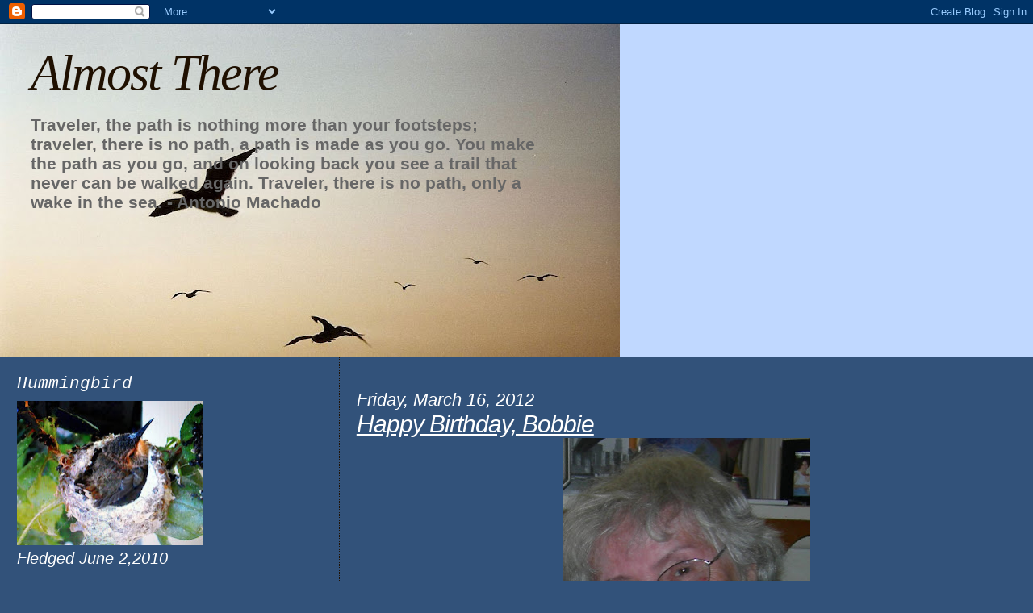

--- FILE ---
content_type: text/html; charset=UTF-8
request_url: https://bobbie-almostthere.blogspot.com/2012/03/
body_size: 21608
content:
<!DOCTYPE html>
<html dir='ltr'>
<head>
<link href='https://www.blogger.com/static/v1/widgets/2944754296-widget_css_bundle.css' rel='stylesheet' type='text/css'/>
<meta content='text/html; charset=UTF-8' http-equiv='Content-Type'/>
<meta content='blogger' name='generator'/>
<link href='https://bobbie-almostthere.blogspot.com/favicon.ico' rel='icon' type='image/x-icon'/>
<link href='http://bobbie-almostthere.blogspot.com/2012/03/' rel='canonical'/>
<link rel="alternate" type="application/atom+xml" title="Almost There - Atom" href="https://bobbie-almostthere.blogspot.com/feeds/posts/default" />
<link rel="alternate" type="application/rss+xml" title="Almost There - RSS" href="https://bobbie-almostthere.blogspot.com/feeds/posts/default?alt=rss" />
<link rel="service.post" type="application/atom+xml" title="Almost There - Atom" href="https://www.blogger.com/feeds/2618685271512418876/posts/default" />
<!--Can't find substitution for tag [blog.ieCssRetrofitLinks]-->
<meta content='http://bobbie-almostthere.blogspot.com/2012/03/' property='og:url'/>
<meta content='Almost There' property='og:title'/>
<meta content='Traveler, the path is nothing more than your footsteps;
traveler, there is no path, a path is made as you go.

You make the path as you go, and on looking back
you see a trail that never can be walked again.
Traveler, there is no path, only a wake in the sea.  

                        - Antonio Machado' property='og:description'/>
<title>Almost There: March 2012</title>
<style id='page-skin-1' type='text/css'><!--
/*
* Blogger Template Style
*
* Sand Dollar
* by Jason Sutter
* Updated by Blogger Team
*/
body {
margin:0px;
padding:0px;
background:#32527A;
color:#ffffff;
font-size: small;
}
#outer-wrapper {
font:italic normal 158% Trebuchet, Trebuchet MS, Arial, sans-serif;
}
a {
color:#cccccc;
}
a:hover {
color:#ffffff;
}
a img {
border-width: 0;
}
#content-wrapper {
padding-top: 0;
padding-right: 1em;
padding-bottom: 0;
padding-left: 1em;
}
@media all  {
div#main {
float:right;
width:66%;
padding-top:30px;
padding-right:0;
padding-bottom:10px;
padding-left:1em;
border-left:dotted 1px #1f1001;
word-wrap: break-word; /* fix for long text breaking sidebar float in IE */
overflow: hidden;     /* fix for long non-text content breaking IE sidebar float */
}
div#sidebar {
margin-top:20px;
margin-right:0px;
margin-bottom:0px;
margin-left:0;
padding:0px;
text-align:left;
float: left;
width: 31%;
word-wrap: break-word; /* fix for long text breaking sidebar float in IE */
overflow: hidden;     /* fix for long non-text content breaking IE sidebar float */
}
}
@media handheld  {
div#main {
float:none;
width:90%;
}
div#sidebar {
padding-top:30px;
padding-right:7%;
padding-bottom:10px;
padding-left:3%;
}
}
#header {
padding-top:0px;
padding-right:0px;
padding-bottom:0px;
padding-left:0px;
margin-top:0px;
margin-right:0px;
margin-bottom:0px;
margin-left:0px;
border-bottom:dotted 1px #1f1001;
background:#c0d8ff;
}
h1 a:link  {
text-decoration:none;
color:#1f1001
}
h1 a:visited  {
text-decoration:none;
color:#1f1001
}
h1,h2,h3 {
margin: 0;
}
h1 {
padding-top:25px;
padding-right:0px;
padding-bottom:10px;
padding-left:5%;
color:#1f1001;
background:#c0d8ff;
font:italic normal 300% Georgia, Times, serif;
letter-spacing:-2px;
}
h3.post-title {
color:#ffffff;
font:italic normal 144% Trebuchet, Trebuchet MS, Arial, sans-serif;
letter-spacing:-1px;
}
h3.post-title a,
h3.post-title a:visited {
color: #ffffff;
}
h2.date-header  {
margin-top:10px;
margin-right:0px;
margin-bottom:0px;
margin-left:0px;
color:#ffffff;
font: italic normal 105% 'Trebuchet MS',Trebuchet,Verdana,Sans-serif;
}
h4 {
color:#aa0033;
}
#sidebar h2 {
color:#ffffff;
margin:0px;
padding:0px;
font:italic normal 108% Courier, monospace;
}
#sidebar .widget {
margin-top:0px;
margin-right:0px;
margin-bottom:33px;
margin-left:0px;
padding-top:0px;
padding-right:0px;
padding-bottom:0px;
padding-left:0px;
font-size:95%;
}
#sidebar ul {
list-style-type:none;
padding-left: 0;
margin-top: 0;
}
#sidebar li {
margin-top:0px;
margin-right:0px;
margin-bottom:0px;
margin-left:0px;
padding-top:0px;
padding-right:0px;
padding-bottom:0px;
padding-left:0px;
list-style-type:none;
font-size:95%;
}
.description {
padding:0px;
margin-top:7px;
margin-right:12%;
margin-bottom:7px;
margin-left:5%;
color:#666666;
background:transparent;
font:bold 100% Verdana,Sans-Serif;
}
.post {
margin-top:0px;
margin-right:0px;
margin-bottom:30px;
margin-left:0px;
}
.post strong {
color:#ffffff;
font-weight:bold;
}
pre,code {
color:#999999;
}
strike {
color:#999999;
}
.post-footer  {
padding:0px;
margin:0px;
color:#999999;
font-size:80%;
}
.post-footer a {
border:none;
color:#cccccc;
text-decoration:none;
}
.post-footer a:hover {
text-decoration:underline;
}
#comments {
padding:0px;
font-size:110%;
font-weight:bold;
}
.comment-author {
margin-top: 10px;
}
.comment-body {
font-size:100%;
font-weight:normal;
color:black;
}
.comment-footer {
padding-bottom:20px;
color:#999999;
font-size:80%;
font-weight:normal;
display:inline;
margin-right:10px
}
.deleted-comment  {
font-style:italic;
color:gray;
}
.comment-link  {
margin-left:.6em;
}
.profile-textblock {
clear: both;
margin-left: 0;
}
.profile-img {
float: left;
margin-top: 0;
margin-right: 5px;
margin-bottom: 5px;
margin-left: 0;
border: 2px solid #c0d8ff;
}
#sidebar a:link  {
color:#999999;
text-decoration:none;
}
#sidebar a:active  {
color:#ff0000;
text-decoration:none;
}
#sidebar a:visited  {
color:sidebarlinkcolor;
text-decoration:none;
}
#sidebar a:hover {
color:#ffffff;
text-decoration:none;
}
.feed-links {
clear: both;
line-height: 2.5em;
}
#blog-pager-newer-link {
float: left;
}
#blog-pager-older-link {
float: right;
}
#blog-pager {
text-align: center;
}
.clear {
clear: both;
}
.widget-content {
margin-top: 0.5em;
}
/** Tweaks for layout editor preview */
body#layout #outer-wrapper {
margin-top: 0;
}
body#layout #main,
body#layout #sidebar {
margin-top: 10px;
padding-top: 0;
}

--></style>
<link href='https://www.blogger.com/dyn-css/authorization.css?targetBlogID=2618685271512418876&amp;zx=c7311b1e-79a1-4f5d-ba0f-d4b4a515a4f6' media='none' onload='if(media!=&#39;all&#39;)media=&#39;all&#39;' rel='stylesheet'/><noscript><link href='https://www.blogger.com/dyn-css/authorization.css?targetBlogID=2618685271512418876&amp;zx=c7311b1e-79a1-4f5d-ba0f-d4b4a515a4f6' rel='stylesheet'/></noscript>
<meta name='google-adsense-platform-account' content='ca-host-pub-1556223355139109'/>
<meta name='google-adsense-platform-domain' content='blogspot.com'/>

</head>
<body>
<div class='navbar section' id='navbar'><div class='widget Navbar' data-version='1' id='Navbar1'><script type="text/javascript">
    function setAttributeOnload(object, attribute, val) {
      if(window.addEventListener) {
        window.addEventListener('load',
          function(){ object[attribute] = val; }, false);
      } else {
        window.attachEvent('onload', function(){ object[attribute] = val; });
      }
    }
  </script>
<div id="navbar-iframe-container"></div>
<script type="text/javascript" src="https://apis.google.com/js/platform.js"></script>
<script type="text/javascript">
      gapi.load("gapi.iframes:gapi.iframes.style.bubble", function() {
        if (gapi.iframes && gapi.iframes.getContext) {
          gapi.iframes.getContext().openChild({
              url: 'https://www.blogger.com/navbar/2618685271512418876?origin\x3dhttps://bobbie-almostthere.blogspot.com',
              where: document.getElementById("navbar-iframe-container"),
              id: "navbar-iframe"
          });
        }
      });
    </script><script type="text/javascript">
(function() {
var script = document.createElement('script');
script.type = 'text/javascript';
script.src = '//pagead2.googlesyndication.com/pagead/js/google_top_exp.js';
var head = document.getElementsByTagName('head')[0];
if (head) {
head.appendChild(script);
}})();
</script>
</div></div>
<div id='outer-wrapper'><div id='wrap2'>
<!-- skip links for text browsers -->
<span id='skiplinks' style='display:none;'>
<a href='#main'>skip to main </a> |
      <a href='#sidebar'>skip to sidebar</a>
</span>
<div id='header-wrapper'>
<div class='header section' id='header'><div class='widget Header' data-version='1' id='Header1'>
<div id="header-inner" style="background-image: url(&quot;//2.bp.blogspot.com/_dRxrw3i5BkE/SNqXofRso0I/AAAAAAAABtQ/otpNjj2R0x8/S768/6gulls+following.jpg&quot;); background-position: left; width: 768px; min-height: 412px; _height: 412px; background-repeat: no-repeat; ">
<div class='titlewrapper' style='background: transparent'>
<h1 class='title' style='background: transparent; border-width: 0px'>
<a href='https://bobbie-almostthere.blogspot.com/'>
Almost There
</a>
</h1>
</div>
<div class='descriptionwrapper'>
<p class='description'><span>Traveler, the path is nothing more than your footsteps;
traveler, there is no path, a path is made as you go.

You make the path as you go, and on looking back
you see a trail that never can be walked again.
Traveler, there is no path, only a wake in the sea.  

                        - Antonio Machado</span></p>
</div>
</div>
</div></div>
</div>
<div id='content-wrapper'>
<div id='crosscol-wrapper' style='text-align:center'>
<div class='crosscol no-items section' id='crosscol'></div>
</div>
<div id='main-wrapper'>
<div class='main section' id='main'><div class='widget Blog' data-version='1' id='Blog1'>
<div class='blog-posts hfeed'>

          <div class="date-outer">
        
<h2 class='date-header'><span>Friday, March 16, 2012</span></h2>

          <div class="date-posts">
        
<div class='post-outer'>
<div class='post hentry uncustomized-post-template' itemprop='blogPost' itemscope='itemscope' itemtype='http://schema.org/BlogPosting'>
<meta content='https://blogger.googleusercontent.com/img/b/R29vZ2xl/AVvXsEgvxKdXauwn70UQZylnj2MRvTZzPPOiYBLUk_OaGWpOrYM3-pOy2JdvlRUxxdXxv-7kYFBzbAFYoDFiRqu38M5jHh7wUhZ3Au7KHoP-lFvTadPHWusxgzrg9WvrIH7i3TWTGWbBedCc0eg/s400/BPetruccelli6.jpg' itemprop='image_url'/>
<meta content='2618685271512418876' itemprop='blogId'/>
<meta content='4253659760304850242' itemprop='postId'/>
<a name='4253659760304850242'></a>
<h3 class='post-title entry-title' itemprop='name'>
<a href='https://bobbie-almostthere.blogspot.com/2012/03/happy-birthday-bobbie.html'>Happy Birthday, Bobbie</a>
</h3>
<div class='post-header'>
<div class='post-header-line-1'></div>
</div>
<div class='post-body entry-content' id='post-body-4253659760304850242' itemprop='description articleBody'>
<div class="separator" style="clear: both; text-align: center;"><a href="https://blogger.googleusercontent.com/img/b/R29vZ2xl/AVvXsEgvxKdXauwn70UQZylnj2MRvTZzPPOiYBLUk_OaGWpOrYM3-pOy2JdvlRUxxdXxv-7kYFBzbAFYoDFiRqu38M5jHh7wUhZ3Au7KHoP-lFvTadPHWusxgzrg9WvrIH7i3TWTGWbBedCc0eg/s1600/BPetruccelli6.jpg" imageanchor="1" style="margin-left: 1em; margin-right: 1em;"><img border="0" height="400" src="https://blogger.googleusercontent.com/img/b/R29vZ2xl/AVvXsEgvxKdXauwn70UQZylnj2MRvTZzPPOiYBLUk_OaGWpOrYM3-pOy2JdvlRUxxdXxv-7kYFBzbAFYoDFiRqu38M5jHh7wUhZ3Au7KHoP-lFvTadPHWusxgzrg9WvrIH7i3TWTGWbBedCc0eg/s400/BPetruccelli6.jpg" width="307" /></a></div><div style="text-align: center;">&nbsp;Today would be Bobbie's 80th. Happy Birthday, Bobbie. Happy Birthday, to my mama.</div><div class="separator" style="clear: both; text-align: center;"><a href="https://blogger.googleusercontent.com/img/b/R29vZ2xl/AVvXsEijNXY2s2sc3gKkn3VFF5ndKZmsi-4_mmEObSitbiIPyOEr4ySWExH36znHUHsRpFLXcTB31jVwXi36ZVinLVjYJbykz7srWJzjxA7st9eR6Od7RVo1HjWV1UtJkCyfeTfgcz22eibXRyA/s1600/mom1954cliftonheights.jpg" imageanchor="1" style="margin-left: 1em; margin-right: 1em;"><img border="0" height="400" src="https://blogger.googleusercontent.com/img/b/R29vZ2xl/AVvXsEijNXY2s2sc3gKkn3VFF5ndKZmsi-4_mmEObSitbiIPyOEr4ySWExH36znHUHsRpFLXcTB31jVwXi36ZVinLVjYJbykz7srWJzjxA7st9eR6Od7RVo1HjWV1UtJkCyfeTfgcz22eibXRyA/s400/mom1954cliftonheights.jpg" width="278" /></a></div><div class="separator" style="clear: both; text-align: center;">I found this poem waiting for me on my Writer's Almanac email this morning. I thought it was significant. <a href="http://www.elabs7.com/functions/message_view.html?mid=1443733&amp;mlid=499&amp;siteid=20130&amp;uid=31230a0625">Marie Howe's "Prayer"</a></div>
<div style='clear: both;'></div>
</div>
<div class='post-footer'>
<div class='post-footer-line post-footer-line-1'>
<span class='post-author vcard'>
Posted by
<span class='fn' itemprop='author' itemscope='itemscope' itemtype='http://schema.org/Person'>
<span itemprop='name'>Kitty</span>
</span>
</span>
<span class='post-timestamp'>
at
<meta content='http://bobbie-almostthere.blogspot.com/2012/03/happy-birthday-bobbie.html' itemprop='url'/>
<a class='timestamp-link' href='https://bobbie-almostthere.blogspot.com/2012/03/happy-birthday-bobbie.html' rel='bookmark' title='permanent link'><abbr class='published' itemprop='datePublished' title='2012-03-16T09:31:00-04:00'>9:31 AM</abbr></a>
</span>
<span class='post-comment-link'>
<a class='comment-link' href='https://www.blogger.com/comment/fullpage/post/2618685271512418876/4253659760304850242' onclick='javascript:window.open(this.href, "bloggerPopup", "toolbar=0,location=0,statusbar=1,menubar=0,scrollbars=yes,width=640,height=500"); return false;'>
4 comments:
  </a>
</span>
<span class='post-icons'>
<span class='item-action'>
<a href='https://www.blogger.com/email-post/2618685271512418876/4253659760304850242' title='Email Post'>
<img alt='' class='icon-action' height='13' src='https://resources.blogblog.com/img/icon18_email.gif' width='18'/>
</a>
</span>
<span class='item-control blog-admin pid-1764647865'>
<a href='https://www.blogger.com/post-edit.g?blogID=2618685271512418876&postID=4253659760304850242&from=pencil' title='Edit Post'>
<img alt='' class='icon-action' height='18' src='https://resources.blogblog.com/img/icon18_edit_allbkg.gif' width='18'/>
</a>
</span>
</span>
<div class='post-share-buttons goog-inline-block'>
</div>
</div>
<div class='post-footer-line post-footer-line-2'>
<span class='post-labels'>
</span>
</div>
<div class='post-footer-line post-footer-line-3'>
<span class='post-location'>
</span>
</div>
</div>
</div>
</div>

        </div></div>
      
</div>
<div class='blog-pager' id='blog-pager'>
<span id='blog-pager-newer-link'>
<a class='blog-pager-newer-link' href='https://bobbie-almostthere.blogspot.com/' id='Blog1_blog-pager-newer-link' title='Newer Posts'>Newer Posts</a>
</span>
<span id='blog-pager-older-link'>
<a class='blog-pager-older-link' href='https://bobbie-almostthere.blogspot.com/search?updated-max=2012-03-16T09:31:00-04:00&amp;max-results=6' id='Blog1_blog-pager-older-link' title='Older Posts'>Older Posts</a>
</span>
<a class='home-link' href='https://bobbie-almostthere.blogspot.com/'>Home</a>
</div>
<div class='clear'></div>
<div class='blog-feeds'>
<div class='feed-links'>
Subscribe to:
<a class='feed-link' href='https://bobbie-almostthere.blogspot.com/feeds/posts/default' target='_blank' type='application/atom+xml'>Comments (Atom)</a>
</div>
</div>
</div></div>
</div>
<div id='sidebar-wrapper'>
<div class='sidebar section' id='sidebar'><div class='widget Image' data-version='1' id='Image70'>
<h2>Hummingbird</h2>
<div class='widget-content'>
<a href='http://phoebeallens.com/'>
<img alt='Hummingbird' height='179' id='Image70_img' src='https://blogger.googleusercontent.com/img/b/R29vZ2xl/AVvXsEiIESClT9NtAcEyNUx_TqB6F-4guRS2sveAjOhQL9ZMQ5IUu0q2GnSCMuxH6uIboxAeQe8X3aBiWjkulGyCJUxXli9wcH2dq0bNryIEL9q4MMjoPs3OLGt2VdFajvGMPdvwqREZNmk8p8Ag/s230/Phoebe.jpg' width='230'/>
</a>
<br/>
<span class='caption'>Fledged June 2,2010</span>
</div>
<div class='clear'></div>
</div><div class='widget Image' data-version='1' id='Image68'>
<h2>Red Tailed Hawk Nest</h2>
<div class='widget-content'>
<a href='http://www2.fi.edu/hawks/'>
<img alt='Red Tailed Hawk Nest' height='157' id='Image68_img' src='https://blogger.googleusercontent.com/img/b/R29vZ2xl/AVvXsEhuY6U0lthqAX0Nd0x_cjq2uXBJFzZFlhLVHqVTo3ObuClc1lmRvxSKZHAlxHT_R6_ci5mbeU0n2YOmhrLO_eyB_bmA0rElvggPBM140K5uU6dv5h2M3HB6vAKAo8sVpRSb7i-Cj1D1oRty/s227/-Northern-Red-Tailed-Hawk.jpg' width='220'/>
</a>
<br/>
<span class='caption'>Franklin Institute</span>
</div>
<div class='clear'></div>
</div><div class='widget Image' data-version='1' id='Image67'>
<h2>Eagle's Nest</h2>
<div class='widget-content'>
<a href='http://www.wvec.com/marketplace/microsite-content/eagle-cam.html'>
<img alt='Eagle&#39;s Nest' height='158' id='Image67_img' src='//4.bp.blogspot.com/_dRxrw3i5BkE/S4rCoKK7XNI/AAAAAAAAIvc/SLX82MAGLR4/S227/Norfolk+Botanical.jpg' width='175'/>
</a>
<br/>
<span class='caption'>All Three Fledged</span>
</div>
<div class='clear'></div>
</div><div class='widget Image' data-version='1' id='Image60'>
<h2>Watch Loggerhead Hatchlings</h2>
<div class='widget-content'>
<a href='http://www.fla-keys.com/turtlecam/'>
<img alt='Watch Loggerhead Hatchlings' height='99' id='Image60_img' src='https://blogger.googleusercontent.com/img/b/R29vZ2xl/AVvXsEgotQIN-LA4iKEq7X3CRJrk4PQ-JQ39oRP0evN1Mf0kPmb2EexI14vtnoa-QRUG1KNprvDqAXaaHOuiamIhR2DP5MnFAMHzyBFkYCg1Nwuw1oWxrTWbVzN1dfx695AHP35N2oKOldf04Fxo/s228/save-a-turtle1.gif' width='228'/>
</a>
<br/>
</div>
<div class='clear'></div>
</div><div class='widget HTML' data-version='1' id='HTML9'>
<div class='widget-content'>
<script src="//www.gmodules.com/ig/ifr?url=http://www.google.com/ig/modules/translatemypage.xml&amp;up_source_language=en&amp;w=160&amp;h=60&amp;title&amp;border&amp;output=js"></script>
</div>
<div class='clear'></div>
</div><div class='widget Image' data-version='1' id='Image47'>
<h2>All We Are Saying</h2>
<div class='widget-content'>
<a href='http://mimiwrites.blogspot.com/'>
<img alt='All We Are Saying' height='171' id='Image47_img' src='//4.bp.blogspot.com/_dRxrw3i5BkE/SRTiwg9TvuI/AAAAAAAACtU/iswZFWTVLG4/S230/Dona+Nobis+Pacem+++.jpg' width='228'/>
</a>
<br/>
<span class='caption'>Give Peace a Chance</span>
</div>
<div class='clear'></div>
</div><div class='widget Image' data-version='1' id='Image64'>
<h2>Blogblast for Peace</h2>
<div class='widget-content'>
<a href='http://mimiwrites.blogspot.com/'>
<img alt='Blogblast for Peace' height='170' id='Image64_img' src='//3.bp.blogspot.com/_dRxrw3i5BkE/SvJ2LgS8kfI/AAAAAAAAH8Y/7SuqZtLUF5Y/S227/for+the+Future+of+Our+World+%231485.jpg' width='227'/>
</a>
<br/>
</div>
<div class='clear'></div>
</div><div class='widget Text' data-version='1' id='Text6'>
<div class='widget-content'>
"There is no such thing as a<br /> just war."<br />- Howard Zinn<br />
</div>
<div class='clear'></div>
</div><div class='widget Image' data-version='1' id='Image33'>
<h2>Chocolate Lovers-Abolish Slavery</h2>
<div class='widget-content'>
<a href='http://www.antislavery.org'>
<img alt='Chocolate Lovers-Abolish Slavery' height='124' id='Image33_img' src='//2.bp.blogspot.com/_dRxrw3i5BkE/Snq6U9VGBrI/AAAAAAAAHNc/aeJ5ULkCKa8/S228/Fair+Trade+Cert.jpg' width='93'/>
</a>
<br/>
<span class='caption'>I love chocolate. I love Hershey. BUT Hershey is NOT Fair Trade.</span>
</div>
<div class='clear'></div>
</div><div class='widget Image' data-version='1' id='Image65'>
<h2>Kitty is Blogging Again. Click to Visit CA</h2>
<div class='widget-content'>
<a href='http://fetalpositions.blogspot.com/'>
<img alt='Kitty is Blogging Again. Click to Visit CA' height='172' id='Image65_img' src='https://blogger.googleusercontent.com/img/b/R29vZ2xl/AVvXsEgIR_Zf_ZzC-vb6f_UHMyl6muDuzcN_s_oU86TKUPs2BIDy3j4n_r2S0FcxQOysRhTz5pigSXPwW3tVwYwyjvqXso6fEA9VgynZzPgTX-htv2GkiGLiyB99SYdpF94s67bWvOSCd3V940j-/s227/KMI.jpg' width='227'/>
</a>
<br/>
<span class='caption'>Adventures of Isaac and Other Stuff</span>
</div>
<div class='clear'></div>
</div><div class='widget Text' data-version='1' id='Text5'>
<h2 class='title'>National Domestic Violence Hotline</h2>
<div class='widget-content'>
Go to a safe computer.  ndvh.org  can give you a hotline to call , where you can get help. Your local library has computers for your use.<br /><br />Your own computer use can be monitored and is impossible to completely clear.  Use a safer computer to go to: ndvh.org.<br /><br /><input id="gwProxy" type="hidden" /><!--Session data--><input onclick="jsCall();" id="jsProxy" type="hidden" /><div id="refHTML"></div><input id="gwProxy" type="hidden" /><!--Session data--><input onclick="jsCall();" id="jsProxy" type="hidden" /><div id="refHTML"></div><input id="gwProxy" type="hidden" /><!--Session data--><input onclick="jsCall();" id="jsProxy" type="hidden" /><div id="refHTML"></div>
</div>
<div class='clear'></div>
</div><div class='widget HTML' data-version='1' id='HTML16'>
<h2 class='title'>Visitors from 104 Countries   -    since 11-7-08 - Click on the flags to see a list of all countrie</h2>
<div class='widget-content'>
<a href="http://s02.flagcounter.com/more/rwX8"><img border="0" alt="free counters" src="https://lh3.googleusercontent.com/blogger_img_proxy/[base64]s0-d"></a>
</div>
<div class='clear'></div>
</div><div class='widget Text' data-version='1' id='Text3'>
<div class='widget-content'>
<span style="font-weight: bold;"><span style="color: rgb(204, 0, 0);">Click on any image on the<br/>sidebar to go to the site<br/>       it represents.<br/></span></span>
</div>
<div class='clear'></div>
</div><div class='widget Image' data-version='1' id='Image63'>
<div class='widget-content'>
<a href='http://www.savethefrogs.com/'>
<img alt='' height='95' id='Image63_img' src='https://blogger.googleusercontent.com/img/b/R29vZ2xl/AVvXsEh_Ijm7Pgy2HX2HQ96LbXvYO9RDi52puGh88MIpiJ1yq21LqU2qnjKllxmDPMTmCK1Dr_tT-5WSwtJph3GggJzQO1JjMPICnys7UIFagtB-9Eap9rspYwLZBStVlkZxtSxwkVj5-X1v0eRg/s230/save-the-frogs-logo1.jpg' width='150'/>
</a>
<br/>
</div>
<div class='clear'></div>
</div><div class='widget HTML' data-version='1' id='HTML7'>
<div class='widget-content'>
<a href="http://www.copyscape.com/"><img border="0" alt="Page copy protected against web site content infringement by Copyscape" width="234" src="https://lh3.googleusercontent.com/blogger_img_proxy/AEn0k_tZrvMmspRAnrauDWuReofIjbY9oYR23gmYRSDfeQlBS6uq1sL7InZe2BlI9oqFkAcXmPtaVOpK91rCMfmyaX5LWxioekxvTaRqnPkjJDgg-EmJp227-OJZaZg=s0-d" height="16" title="Do not copy content from the page. Plagiarism will be detected by Copyscape."></a>
</div>
<div class='clear'></div>
</div><div class='widget Image' data-version='1' id='Image69'>
<div class='widget-content'>
<a href='http://www.monarchwatch.org/'>
<img alt='' height='78' id='Image69_img' src='//1.bp.blogspot.com/_dRxrw3i5BkE/S_7YE2RtocI/AAAAAAAAJNU/jDP-z95iw_U/S230/Monarch+Watch.jpg' width='230'/>
</a>
<br/>
</div>
<div class='clear'></div>
</div><div class='widget Image' data-version='1' id='Image49'>
<h2>Visit My Profile</h2>
<div class='widget-content'>
<a href='http://bobbiesvideovenue.blogspot.com/'>
<img alt='Visit My Profile' height='144' id='Image49_img' src='//4.bp.blogspot.com/_dRxrw3i5BkE/ShXCytJWFRI/AAAAAAAAGAw/9dsL9JV0RTE/S228/Me+toon.jpg' width='140'/>
</a>
<br/>
</div>
<div class='clear'></div>
</div><div class='widget HTML' data-version='1' id='HTML4'>
<h2 class='title'>Capri House</h2>
<div class='widget-content'>
<a href="http://www.jigzone.com/puzzles/B6055D56B199?z=0"><img src="https://lh3.googleusercontent.com/blogger_img_proxy/AEn0k_s1Ih-Wt8oz9HsZjGL6rVL32oDyP_zrKmSdM_TYgbPo0HpfX9sysfnOs0uaz7zINyA0e3uQuPjpf4aamX8t77JsBnizRLmP=s0-d" alt="Click to Mix and Solve" style="width:400px;height:300px;margin:4px;padding:0;border:1px solid #999;background:transparent url(https://lh3.googleusercontent.com/blogger_img_proxy/AEn0k_uEuiuvbzgRDSXQLqVS6f8jgnu4s2nbwn4Gjxic6FPoOp91hjb_wFLpHgGcRYUvCy6cAeJGBprdRsrSK8pxsmr8olVP-1OVEkpkS9xMYmrU1vUOrbhaQA7ZRoyw1xbostDMDWgR=s0-d)"></a>
</div>
<div class='clear'></div>
</div><div class='widget Image' data-version='1' id='Image56'>
<div class='widget-content'>
<a href='http://iLoveMountains.org'>
<img alt='' height='228' id='Image56_img' src='https://blogger.googleusercontent.com/img/b/R29vZ2xl/AVvXsEhzRz5w7f1Ndm7E0k43V2RlVcYn3ID_Uvz2foAHkEz5Y3ub-bQfnjhBNOv5vT9U2o3Y-kT0UFwiodhSfsu8OMbZp1xNwQuJaQVb-TA33yDj0pVkimRayi6ru_AQ4rWw8aT-PouTgo-_6bMU/s228/obama_yes_we_can_300x300.jpg' width='228'/>
</a>
<br/>
</div>
<div class='clear'></div>
</div><div class='widget Image' data-version='1' id='Image61'>
<div class='widget-content'>
<a href='http://www.splcenter.org/'>
<img alt='' height='121' id='Image61_img' src='https://blogger.googleusercontent.com/img/b/R29vZ2xl/AVvXsEj_1HNrqjbeiunKF0rVqwC1TdSnp6pjceGe186oDAirIBDn0jcb7n0c5eM5Iet87OrD3lRg5HTvckpYc_N1tWjLWoB6-qUL1L11dI-E012WZmQdilYVxnGFlgBMRu9rJKeCTkPu3hu9b-Ti/s227/logo.jpg' width='227'/>
</a>
<br/>
<span class='caption'>Stand Strong Against Hate</span>
</div>
<div class='clear'></div>
</div><div class='widget Image' data-version='1' id='Image58'>
<div class='widget-content'>
<a href='http://www.autisticadvocacy.org/'>
<img alt='' height='185' id='Image58_img' src='//3.bp.blogspot.com/_dRxrw3i5BkE/SdUQfW2mHbI/AAAAAAAAFbY/EENk5WXFCyQ/S228/Autism+Awareness.jpg' width='200'/>
</a>
<br/>
<span class='caption'>Autism Awareness</span>
</div>
<div class='clear'></div>
</div><div class='widget HTML' data-version='1' id='HTML3'>
<div class='widget-content'>
<object allowscriptaccess="never" data="http://www.nationalpriorities.org/costofwar/flash/counter_white_bg.swf" allownetworking="internal" width="145" height="50" type="application/x-shockwave-flash" align="middle"> 
  <param value="never" name="allowScriptAccess"/> 
  <param value="internal" name="allowNetworking"/> 
  <param value="//www.nationalpriorities.org/costofwar/flash/counter_white_bg.swf" name="movie"> 
  <param value="high" name="quality"/>  <param value="#ffffff" name="bgcolor"/>
</object>
<br/>
<br/>
<br/>
<a href="http://www.nationalpriorities.org/costofwar">click here</a> to learn more
<br/>
</div>
<div class='clear'></div>
</div><div class='widget Text' data-version='1' id='Text1'>
<div class='widget-content'>
Add to this  cost,  <span style="font-weight: bold;"><span style="color: rgb(255, 0, 0);">4405</span></span><span style="font-weight: bold;"><br /></span>US lives , and countless Iraqi lives and the horror of daily violence and destruction. And let's not forget the troops of other countries and journalists and contractors who have died.<br /><input id="gwProxy" type="hidden" /><!--Session data--><input onclick="jsCall();" id="jsProxy" type="hidden" /><div id="refHTML"></div><input id="gwProxy" type="hidden" /><!--Session data--><input onclick="jsCall();" id="jsProxy" type="hidden" /><div id="refHTML"></div>
</div>
<div class='clear'></div>
</div><div class='widget Text' data-version='1' id='Text4'>
<h2 class='title'>And Now - Afghanistan</h2>
<div class='widget-content'>
Total Coalition Military Fatalities  <span style="color: rgb(255, 0, 0);"><span style="color: rgb(255, 0, 0);">18266<br /></span></span>of these - <span style="color: rgb(255, 0, 0);">1114 </span>US Troops<br /><input id="gwProxy" type="hidden" /><!--Session data--><input onclick="jsCall();" id="jsProxy" type="hidden" /><div id="refHTML"></div><input id="gwProxy" type="hidden" /><!--Session data--><input onclick="jsCall();" id="jsProxy" type="hidden" /><div id="refHTML"></div><input id="gwProxy" type="hidden" /><!--Session data--><input onclick="jsCall();" id="jsProxy" type="hidden" /><div id="refHTML"></div><input id="gwProxy" type="hidden" /><!--Session data--><input onclick="jsCall();" id="jsProxy" type="hidden" /><div id="refHTML"></div><input id="gwProxy" type="hidden" /><!--Session data--><input onclick="jsCall();" id="jsProxy" type="hidden" /><div id="refHTML"></div><input id="gwProxy" type="hidden" /><!--Session data--><input onclick="jsCall();" id="jsProxy" type="hidden" /><div id="refHTML"></div><input id="gwProxy" type="hidden" /><!--Session data--><input onclick="jsCall();" id="jsProxy" type="hidden" /><div id="refHTML"></div><input id="gwProxy" type="hidden" /><!--Session data--><input onclick="jsCall();" id="jsProxy" type="hidden" /><div id="refHTML"></div>
</div>
<div class='clear'></div>
</div><div class='widget Image' data-version='1' id='Image48'>
<div class='widget-content'>
<a href='http://www.hrc.org/'>
<img alt='' height='141' id='Image48_img' src='https://blogger.googleusercontent.com/img/b/R29vZ2xl/AVvXsEiY6gztZkt6JaZ0LFqPFb-vYlZJrYxW_gOC2lQ1LgII7u62vvxRoEuB0RYNZ8IGPBGWj2sTfFVBiYvWbJBwJPATZ8M8pqc_-5o1YYWh_sdFr7ZegWsv5qktX46oubroD2o-CydIcJjb-UM/s230/hrc-logo.gif' width='93'/>
</a>
<br/>
<span class='caption'>Rights for ALL</span>
</div>
<div class='clear'></div>
</div><div class='widget Image' data-version='1' id='Image53'>
<div class='widget-content'>
<a href='http://www.hrc.org/'>
<img alt='' height='160' id='Image53_img' src='//3.bp.blogspot.com/_dRxrw3i5BkE/SYL04mqMpPI/AAAAAAAADdQ/4SD40YBsc50/S230/family+values.jpg' width='160'/>
</a>
<br/>
</div>
<div class='clear'></div>
</div><div class='widget Image' data-version='1' id='Image11'>
<h2>Thinking Green Thursday</h2>
<div class='widget-content'>
<a href='http://ramblingwoods.com/'>
<img alt='Thinking Green Thursday' height='138' id='Image11_img' src='https://blogger.googleusercontent.com/img/b/R29vZ2xl/AVvXsEhgXmNLb76man4cCe0WKkRSdvxS5I7DIK2PpS1AJJoIOCCkIJVSZqKf2JwO_za3VQGrgJaXrZa-4dD9QCiW2VvY3RN7lYs68rjh08i1xoPhlFMmaP5N_guFAoGkCJSsBnKYATYBI4CaeIvz/s228/green-thursdaysmall.jpg' width='150'/>
</a>
<br/>
</div>
<div class='clear'></div>
</div><div class='widget Image' data-version='1' id='Image39'>
<div class='widget-content'>
<a href='http://ramblingwoodsgreen.wordpress.com/'>
<img alt='' height='48' id='Image39_img' src='//4.bp.blogspot.com/_dRxrw3i5BkE/Snq606BkIhI/AAAAAAAAHNk/LQQBZVlswho/S228/ethical+tea.jpg' width='166'/>
</a>
<br/>
</div>
<div class='clear'></div>
</div><div class='widget Image' data-version='1' id='Image5'>
<h2>Bird Friendly Coffee</h2>
<div class='widget-content'>
<a href='http://ramblingwoodsgreen.wordpress.com/'>
<img alt='Bird Friendly Coffee' height='130' id='Image5_img' src='//4.bp.blogspot.com/_dRxrw3i5BkE/SmefLnm4ELI/AAAAAAAAHFc/tabHVoQXNfI/S228/bird+friendly+coffee.jpg' width='130'/>
</a>
<br/>
</div>
<div class='clear'></div>
</div><div class='widget HTML' data-version='1' id='HTML8'>
<h2 class='title'>Amber Alert</h2>
<div class='widget-content'>
<!-- Begin Code Amber Ticker code. -->
<p align="center">
<script language="JavaScript1.2" src="//www.codeamber.org/js/hcodea.js">
</script>
</p>
<!-- end of Code Amber Ticker code (c)Copyright codeamber.org 2002 - 2008-->
</div>
<div class='clear'></div>
</div><div class='widget Image' data-version='1' id='Image3'>
<div class='widget-content'>
<img alt='' height='157' id='Image3_img' src='//4.bp.blogspot.com/_dRxrw3i5BkE/SNrxJa6ijCI/AAAAAAAAByU/DQwQIC1wGD8/S230/me+too.jpg' width='228'/>
<br/>
</div>
<div class='clear'></div>
</div><div class='widget HTML' data-version='1' id='HTML12'>
<div class='widget-content'>
<a href="http://heyharriet.blogspot.com/"><center><img src=" https://blogger.googleusercontent.com/img/b/R29vZ2xl/AVvXsEh8GjSMdMj2dTmMLggfpJW1jn30KizhDFcTD7WbiSg88pR3jkfIFCNZ-gcWU3ISls75_EVODcBI403DY0dK5N7z_f07GjuNNRUQqzMgNxHdoIM0ODeXh2TV-HHQbRKrm3BuLuZk026YoDxW/s220/Shadow"/></center></a>
</div>
<div class='clear'></div>
</div><div class='widget Image' data-version='1' id='Image23'>
<div class='widget-content'>
<a href='http://mellowyellowmonday.blogspot.com/'>
<img alt='' height='147' id='Image23_img' src='https://blogger.googleusercontent.com/img/b/R29vZ2xl/AVvXsEhzH-GDonJbEvlP7dSuTOnypQgysEX1eAmQw_cDC7bInIDqNhcneOyXSY-p2XRURuWpGRjbQLfiOFZUSIIFuaBXgfqo_e_kbCUnkx8NygNgY1n4TPnh18BnAEYyYlntMH_eDLEFXR3QIVk/s230/MellowYellowBadge.jpg' width='190'/>
</a>
<br/>
</div>
<div class='clear'></div>
</div><div class='widget Image' data-version='1' id='Image26'>
<div class='widget-content'>
<a href='http://skyley.blogspot.com/'>
<img alt='' height='74' id='Image26_img' src='https://blogger.googleusercontent.com/img/b/R29vZ2xl/AVvXsEghXu83s19g17eCPb6L9iaFi_5sOAm5XZzjjMXVVDmVPl5TaujuevU1vvl_J3fHCgC3n8gmmt33g2g_tl28cjboTo5KVkvrVM8KctcIXJh_AD_vqHS9F4jY0mmgsf4tkjpKQysRT8iv6Kk/s230/swf.jpg' width='215'/>
</a>
<br/>
</div>
<div class='clear'></div>
</div><div class='widget Image' data-version='1' id='Image20'>
<div class='widget-content'>
<a href='http://joeyandymom.blogspot.com/'>
<img alt='' height='76' id='Image20_img' src='https://blogger.googleusercontent.com/img/b/R29vZ2xl/AVvXsEjj0RO2ZJHTv2OGCk_SBtSm1zwS16JChfxt-X9CtIkIH691n_1V9j_21oq5VRumuMJsNQd4fTa9MnOPr6K5KKOCvRu8q_DkIq7JB62Z2AsJxjxBSv3hGbrWyM2EnlNzhHN27JbNBBvdgnQ/s230/WeAreAllUnique.jpg' width='228'/>
</a>
<br/>
</div>
<div class='clear'></div>
</div><div class='widget Image' data-version='1' id='Image4'>
<h2>Imagine</h2>
<div class='widget-content'>
<a href='http://www.photodiary.org/ph_a_5913.shtml'>
<img alt='Imagine' height='162' id='Image4_img' src='https://blogger.googleusercontent.com/img/b/R29vZ2xl/AVvXsEhXNMrHybzxSpb-Sj0WfKzMqxLnw5byP_fBGx61BuF_Ii3ITSG6meJLpNM7pUeZkClJz7YG6VjDZOhpJlq_VRquI5lhDlgn_AbTma5wS9utJY4xxe-fRDxdqPi6pxYr-ea3vh5UIVs0Ypw/s230/kits.jpg' width='230'/>
</a>
<br/>
<span class='caption'>This photo courtesy of my daughter, Kathryn. She took it in 1995.</span>
</div>
<div class='clear'></div>
</div><div class='widget Image' data-version='1' id='Image25'>
<div class='widget-content'>
<a href='http://www.magharebia.com/cocoon/awi/xhtml1/en_GB/features/awi/features/2008/05/21/feature-03'>
<img alt='' height='220' id='Image25_img' src='https://blogger.googleusercontent.com/img/b/R29vZ2xl/AVvXsEji0ePLYPtEOmfY9BRxqqGknTDxgaeG0_uMKOPXFQBGRjLSMFFCFBELQAHaxUJCjR1YZ8qyG7u7FYhLsCZg27C5kE0BGTwWUB1L6RoO-22QKetVfmwM5aXrwriAQ2yGayTGreTDAU5qDQI/s230/coexist.jpg' width='220'/>
</a>
<br/>
</div>
<div class='clear'></div>
</div><div class='widget Image' data-version='1' id='Image2'>
<div class='widget-content'>
<a href='http://avaaz.org/'>
<img alt='' height='230' id='Image2_img' src='https://blogger.googleusercontent.com/img/b/R29vZ2xl/AVvXsEgCdIH5wZB7vTPQASUgEK2_NAxChzKc3NWypY1ACcGs8K0yz-dxhCDPnMepFzu6lGA0K8clnRNoBhesIvR8mWEzZ7lf7mZGyGHyhqGW4Nr9N2WZRq6C2u5PB4YsUUgqljVIW_Ax3OeECbE/s230/diversity.jpg' width='154'/>
</a>
<br/>
</div>
<div class='clear'></div>
</div><div class='widget Profile' data-version='1' id='Profile1'>
<h2>Contributors</h2>
<div class='widget-content'>
<ul>
<li><a class='profile-name-link g-profile' href='https://www.blogger.com/profile/15213518393810493720' style='background-image: url(//www.blogger.com/img/logo-16.png);'>Kitty</a></li>
<li><a class='profile-name-link g-profile' href='https://www.blogger.com/profile/15004822804493458153' style='background-image: url(//www.blogger.com/img/logo-16.png);'>Ramblings of a Villas Girl</a></li>
<li><a class='profile-name-link g-profile' href='https://www.blogger.com/profile/00658103343742852411' style='background-image: url(//www.blogger.com/img/logo-16.png);'>bobbie</a></li>
</ul>
<div class='clear'></div>
</div>
</div><div class='widget HTML' data-version='1' id='HTML2'>
<div class='widget-content'>
<!-- Start of Flickr Badge -->
<style type="text/css">
.zg_div {margin:0px 5px 5px 0px; width:117px;}
.zg_div_inner {border: solid 1px #000000; background-color:#ffffff;  color:#666666; text-align:center; font-family:arial, helvetica; font-size:11px;}
.zg_div a, .zg_div a:hover, .zg_div a:visited {color:#3993ff; background:inherit !important; text-decoration:none !important;}
</style>
<script type="text/javascript">
zg_insert_badge = function() {
var zg_bg_color = 'ffffff';
var zgi_url = 'http://www.flickr.com/apps/badge/badge_iframe.gne?zg_bg_color='+zg_bg_color+'&zg_person_id=9439153%40N03&zg_set_id=72157604144876281&zg_context=in%2Fset-72157604144876281%2F';
document.write('<iframe scrolling="no" style="background-color:#'+zg_bg_color+'; border-color:#'+zg_bg_color+'; border:none;" width="113" frameborder="0" src="'+zgi_url+'" height="151" title="Flickr Badge"><\/iframe>');
if (document.getElementById) document.write('<div id="zg_whatlink"><a style="color:#3993ff;" href="http://www.flickr.com/badge.gne" onclick="zg_toggleWhat(); return false;">What is this?<\/a><\/div>');
}
zg_toggleWhat = function() {
document.getElementById('zg_whatdiv').style.display = (document.getElementById('zg_whatdiv').style.display != 'none') ? 'none' : 'block';
document.getElementById('zg_whatlink').style.display = (document.getElementById('zg_whatdiv').style.display != 'none') ? 'none' : 'block';
return false;
}
</script>
<div class="zg_div"><div class="zg_div_inner"><a href="http://www.flickr.com">www.<strong style="color:#3993ff">flick<span style="color:#ff1c92">r</span></strong>.com</a><br/>
<script type="text/javascript">zg_insert_badge();</script>
<div id="zg_whatdiv">This is a Flickr badge showing photos in a set called <a href="http://www.flickr.com/photos/9439153@N03/sets/72157604144876281">favorites</a>. Make your own badge <a href="http://www.flickr.com/badge.gne">here</a>.</div>
<script type="text/javascript">if (document.getElementById) document.getElementById('zg_whatdiv').style.display = 'none';</script>
</div>
</div>
<!-- End of Flickr Badge -->
</div>
<div class='clear'></div>
</div><div class='widget LinkList' data-version='1' id='LinkList1'>
<h2>Special People</h2>
<div class='widget-content'>
<ul>
<li><a href='http://carolinescrayons.blogspot.com/'>Caroline's Crayons</a></li>
<li><a href='http://www.charmed_life.blogspot.com/'>Charmed Life</a></li>
<li><a href='http://www.fetalpositions.blogspot.com/'>Fetal Positions II</a></li>
<li><a href='http://fivestringguitar.blogspot.com/'>Five String Guitar</a></li>
<li><a href='http://hihidi.blogspot.com/'>Forks Off the Moment</a></li>
<li><a href='http://grownupbackwards.blogspot.com/'>Grown Up Backwards (or Ethel the Tree)</a></li>
<li><a href='http://homespunheadlines.blogspot.com/'>HomespunHeadlines</a></li>
<li><a href='http://imagineomit.blogspot.com/'>IMAGINE</a></li>
<li><a href='http://littlebangtheory.wordpress.com/'>Little Bang Theory</a></li>
<li><a href='http://longislanddailyphoto.blogspot.com/'>Long Island Daily Photo</a></li>
<li><a href='http://linesofage.blogspot.com/'>Looking for Something to Plant in the Lawn</a></li>
<li><a href='http://margaretandhelen.wordpress.com/'>Margaret and Helen</a></li>
<li><a href='http://motherofshrek.blogspot.com/'>Mother of Shrek</a></li>
<li><a href='http://naturetales.blogspot.com/'>Nature Tales and Camera Trails</a></li>
<li><a href='http://notesfromthecloudmessenger.blogspot.com/'>Notes from the Cloud Messenger</a></li>
<li><a href='http://onthem104.blogspot.com/'>Out and About in NYC</a></li>
<li><a href='http://thepagansphinx.blogspot.com/'>Pagan Sphinx</a></li>
<li><a href='http://www.pazsnewyorkminute.com/'>Paz's New York Minute</a></li>
<li><a href='http://ramblingwoods.com/'>Rambling Woods - Taking the Road Less Traveled</a></li>
<li><a href='http://ramblingsofavillasgirl.blogspot.com/'>Ramblings of a Villas Girl</a></li>
<li><a href='http://sylviafromoverthehill.blogspot.com/'>Sylvia from Over the Hill</a></li>
<li><a href='http://snoopmurph.blogspot.com/'>these are the days</a></li>
<li><a href='http://mountainphotog.blogspot.com/'>Two Miles High</a></li>
</ul>
<div class='clear'></div>
</div>
</div><div class='widget Image' data-version='1' id='Image13'>
<div class='widget-content'>
<a href='http://www.nationalautismassociation.org/'>
<img alt='' height='165' id='Image13_img' src='//4.bp.blogspot.com/_dRxrw3i5BkE/SN5LfEFHwfI/AAAAAAAAB1s/f2TneQaswb8/S230/NatlAutism+Assoc.jpg' width='227'/>
</a>
<br/>
</div>
<div class='clear'></div>
</div><div class='widget Image' data-version='1' id='Image50'>
<div class='widget-content'>
<img alt='' height='57' id='Image50_img' src='https://blogger.googleusercontent.com/img/b/R29vZ2xl/AVvXsEjirLYPD7H51jdAGj0Ayqee-qzN1ZRn94jEqA4MI63MJ1_Vpub7YVKD5DpulBYgLcX4-4gEodYbR30PYKFai6WKYYvfXeLKeSicU6_f42VOqdjnmJIbqkewSE-dMvqIWKqRVVGJhRoWSIE/s230/pickitup.jpg' width='228'/>
<br/>
</div>
<div class='clear'></div>
</div><div class='widget Image' data-version='1' id='Image59'>
<div class='widget-content'>
<a href='http://www.impeachbush.org/site/PageServer?pagename=homepage'>
<img alt='' height='228' id='Image59_img' src='//2.bp.blogspot.com/_dRxrw3i5BkE/SeDwls_1XCI/AAAAAAAAFkE/I-bX9GF3zCU/S228/Indict+Bush+Now.jpg' width='176'/>
</a>
<br/>
</div>
<div class='clear'></div>
</div><div class='widget LinkList' data-version='1' id='LinkList3'>
<h2>Links You'll Like</h2>
<div class='widget-content'>
<ul>
<li><a href='http://aaronmaffeiphotography.webs.com/'>Aaron Maffei Photography</a></li>
<li><a href='http://www.bayspringsalpacas.com/'>Alpaca Farm</a></li>
<li><a href='http://www.nationalautismassociation.org/'>Autism Association</a></li>
<li><a href='http://www.bpkids.org/'>Bipolar Kids</a></li>
<li><a href='http://birdfreak.com/'>Birdfreak.com</a></li>
<li><a href='http://www.birdcapemay.org/'>Cape May Bird Observatory</a></li>
<li><a href='http://www.snapshotcapemay.com/'>Cape May Snap Shots</a></li>
<li><a href='http://urphotoshots.com/index.html'>Christine Peck Photography</a></li>
<li><a href='http://www.elkhornslough.org/'>Elkhorn Slough</a></li>
<li><a href='http://freerice.com/index.php'>FREE RICE</a></li>
<li><a href='http://www.hiltonpond.org/'>Hilton Pond Center</a></li>
<li><a href='http://www.hollynear.com/artand.html'>Holly Near</a></li>
<li><a href='http://www.hrc.org/'>Human Rights Campaign</a></li>
<li><a href='http://leamingsrun.com/'>Leaming's Run Gardens</a></li>
<li><a href='http://www.monarchwatch.org/'>Monarch Watch</a></li>
<li><a href='http://aquarium@mbayaq.org/'>Monterey Bay Aquarium</a></li>
<li><a href='http://www.nps.gov/muwo/'>Muir Woods</a></li>
<li><a href='http://www.aviary.org/'>National Aviary Pittsburgh</a></li>
<li><a href='http://www.parkinson.org/'>National Parkinson Foundation</a></li>
<li><a href='http://www.renyswildflowers.com/'>Photographs of Wildflowers</a></li>
<li><a href='http://plantanswers.tamu.edu/'>Plant Answers</a></li>
<li><a href='http://www.ric-masten.net/'>Ric Masten</a></li>
<li><a href='http://commtechlab.msu.edu/sites/aslweb/browser.htm'>Sign Language Browser</a></li>
<li><a href='http://www.signingtime.com/'>Signing Time</a></li>
<li><a href='http://www.stephenwiltshire.co.uk/gallery.aspx?page=2'>Stephen Wiltshire Gallery</a></li>
<li><a href='http://www.stone-harbor.nj.us/Bird-Sanctuary/Site/Introduction.html'>Stone Harbor Bird Sanctuary</a></li>
<li><a href='http://www.usbg.gov/'>US National Botanic Garden</a></li>
</ul>
<div class='clear'></div>
</div>
</div><div class='widget Image' data-version='1' id='Image1'>
<h2>Monarchs</h2>
<div class='widget-content'>
<a href='http://www.birdcapemay.org/'>
<img alt='Monarchs' height='230' id='Image1_img' src='https://blogger.googleusercontent.com/img/b/R29vZ2xl/AVvXsEiGKc8I9HP1QJp14Tm-UDeiCrEkiid_2n7iX_qzfw34O379oUYjVOFC3d57rywZwKIJvei2DBNq3YSSEYtlD6JkwmMh-iZ5qm9wsckx1APvlZpzjIER1l5124RGs1qLt1iZ2ICEKkdfdlM/s230/migration.jpg' width='173'/>
</a>
<br/>
<span class='caption'>Annual Migration</span>
</div>
<div class='clear'></div>
</div><div class='widget Text' data-version='1' id='Text2'>
<div class='widget-content'>
All photographs on this blog were taken by myself or a member of my family unless otherwise noted.<br/><span style="font-weight: bold;"><br/>   </span><br/>
</div>
<div class='clear'></div>
</div><div class='widget Image' data-version='1' id='Image16'>
<div class='widget-content'>
<a href='http://savedarfur.org/'>
<img alt='' height='230' id='Image16_img' src='https://blogger.googleusercontent.com/img/b/R29vZ2xl/AVvXsEjTgcZOA_bi0c31kncK10h7mF-hhnvyFOg-2wqHyaGJ5SdKZKk3VKT-SvvK6aI57kcb31rWWYsGjUveC9bWcvuXgYRcFOLLAay3v5yLUCqgwp3yiI4JUIBvgvewu6YjXUQmHDqYZzQEfQo/s230/Darfur.jpg' width='185'/>
</a>
<br/>
</div>
<div class='clear'></div>
</div><div class='widget Image' data-version='1' id='Image6'>
<h2>Monterey Bay</h2>
<div class='widget-content'>
<a href='http://www.montereyinfo.org/'>
<img alt='Monterey Bay' height='171' id='Image6_img' src='//4.bp.blogspot.com/_dRxrw3i5BkE/SNqy9PBLbQI/AAAAAAAABvk/I62ArmoNLt0/S230/Monterey+Bay.jpg' width='230'/>
</a>
<br/>
</div>
<div class='clear'></div>
</div><div class='widget Image' data-version='1' id='Image27'>
<div class='widget-content'>
<a href='http://www.nationalautismassociation.org/'>
<img alt='' height='150' id='Image27_img' src='//4.bp.blogspot.com/_dRxrw3i5BkE/SO4klHLXLsI/AAAAAAAAB8Y/PR5EdfULKZ0/S230/All+unique.jpg' width='150'/>
</a>
<br/>
</div>
<div class='clear'></div>
</div><div class='widget Image' data-version='1' id='Image12'>
<div class='widget-content'>
<a href='http://hihidi.blogspot.com/'>
<img alt='' height='147' id='Image12_img' src='//1.bp.blogspot.com/_dRxrw3i5BkE/SNrvgmYSMzI/AAAAAAAABxc/XVtLc98g-Xk/S230/everyday+kiindness.jpg' width='230'/>
</a>
<br/>
</div>
<div class='clear'></div>
</div><div class='widget Image' data-version='1' id='Image14'>
<div class='widget-content'>
<a href='http://www.nationalautismassociation.org/'>
<img alt='' height='220' id='Image14_img' src='https://blogger.googleusercontent.com/img/b/R29vZ2xl/AVvXsEgmyeZMvaVtOweiITwOZ334_QYnFBmmuNK7FknCUstQIr3Ft2MP6pXCVM45K9E0pm48xTD7MQrzMd2u8jcZRv6ECZrWJQHX7YaP86kM7xJ0D1HgZ6PYzWxkbZQZ5FBs8ma1ROYkmH_In0c/s230/_Words_can_Hurt_or_Heal_small.jpg' width='189'/>
</a>
<br/>
</div>
<div class='clear'></div>
</div><div class='widget Image' data-version='1' id='Image40'>
<div class='widget-content'>
<a href='http://humanrightscampaign.com'>
<img alt='' height='63' id='Image40_img' src='https://blogger.googleusercontent.com/img/b/R29vZ2xl/AVvXsEgoYti8S9WDHBuxVCyROouS0s9Hr06ACp3PwXTUA6b2vghn5e15qpn4g9Tsz1esEelk5AOkbpCdRatFODcZwLFNIV_LMQ6nNrSZoEOlR99tEOq6Tf8-HvZdDO-CjI7EJoOvmq3reOBdocE/s230/straight-not-narrow.png' width='228'/>
</a>
<br/>
</div>
<div class='clear'></div>
</div><div class='widget Image' data-version='1' id='Image57'>
<div class='widget-content'>
<a href='http://humanrightscampaign.com'>
<img alt='' height='220' id='Image57_img' src='https://blogger.googleusercontent.com/img/b/R29vZ2xl/AVvXsEhjU2kX8jDgRPHQqe1TVfa7NM8oUJIVt5QKF-XbnmHGFuNZaYDMt_A-s_wzk9hENcZ0SDV5GmeZxxUATeC7I3fAa3zHigC8mbrl-AVXhityIEnqc8f6c1VkjnyVzKM0xGWR35zQh-YzMGo/s228/NatonalProtestofProp8.jpg' width='171'/>
</a>
<br/>
</div>
<div class='clear'></div>
</div><div class='widget Image' data-version='1' id='Image10'>
<div class='widget-content'>
<img alt='' height='100' id='Image10_img' src='https://blogger.googleusercontent.com/img/b/R29vZ2xl/AVvXsEhXP1boKOt4dK1JN4PNfuDacAepENQUv-_v5m7zsTU2NZZZvkxOfnd_-W-wHYHsa8cf71-UQwd0sosxlRM4efgddtGqrSDkjwCPoHStsXSs0Y9smz4G8b-xk4WqJ5OpNBXVExn7olBxihw/s230/love.jpg' width='230'/>
<br/>
</div>
<div class='clear'></div>
</div><div class='widget Image' data-version='1' id='Image9'>
<div class='widget-content'>
<img alt='' height='230' id='Image9_img' src='https://blogger.googleusercontent.com/img/b/R29vZ2xl/AVvXsEj_Q1wCw9JRBUl5kFLYoXmCnIa8vGvMHiO_XIwxwpDshuDsCtEt0Flr6Y_jPjRJVGuUYla1StFTjgHbpgwC5yYsbY1oDeJPiboZGx5WxCDjMZO3eLCV3rbfp9YwpfG3NJ7giMsRk59Sb1A/s230/10-26-57.jpg' width='175'/>
<br/>
<span class='caption'>10-26-57</span>
</div>
<div class='clear'></div>
</div><div class='widget Image' data-version='1' id='Image8'>
<h2>Cape May Light</h2>
<div class='widget-content'>
<a href='http://www.lighthousefriends.com/light.asp?ID=389'>
<img alt='Cape May Light' height='230' id='Image8_img' src='//3.bp.blogspot.com/_dRxrw3i5BkE/SNquvtv4kzI/AAAAAAAABuc/BCTQ70c31Rs/S230/lthsclouds+8-21.jpg' width='135'/>
</a>
<br/>
</div>
<div class='clear'></div>
</div><div class='widget Image' data-version='1' id='Image32'>
<div class='widget-content'>
<a href='http://chunkymountains.blogspot.com/'>
<img alt='' height='145' id='Image32_img' src='//1.bp.blogspot.com/_dRxrw3i5BkE/SNuUDyboOPI/AAAAAAAABzU/emn_LwD-bsI/S230/Rocky+Mountain+Hug.jpg' width='172'/>
</a>
<br/>
</div>
<div class='clear'></div>
</div><div class='widget Image' data-version='1' id='Image15'>
<div class='widget-content'>
<a href='http://leamingsrun.com/'>
<img alt='' height='230' id='Image15_img' src='//2.bp.blogspot.com/_dRxrw3i5BkE/SNq2IFzljQI/AAAAAAAABv8/j6oOMZKAVfA/S230/tiger+swallowtail.jpg' width='158'/>
</a>
<br/>
</div>
<div class='clear'></div>
</div><div class='widget Image' data-version='1' id='Image22'>
<div class='widget-content'>
<a href='http://www.parkinson.org/'>
<img alt='' height='168' id='Image22_img' src='https://blogger.googleusercontent.com/img/b/R29vZ2xl/AVvXsEh7AZrjK_Ve1GQ1zWCkojrX1wT-UKTGThFonJTbVmkNmRGCLwkvCE7mBYDl1SHbE-3vD4MRlaQsgyNtYj60Iz2MMnQctaV_vLIu_JRydOqNJQWTEOxnBi7-KRFEfMuKIXRa_-2MTT3-JJo/s230/donations.png' width='230'/>
</a>
<br/>
<span class='caption'>Nat'l Parkinsons Foundation</span>
</div>
<div class='clear'></div>
</div><div class='widget HTML' data-version='1' id='HTML1'>
<h2 class='title'>Green Jobs</h2>
<div class='widget-content'>
<object width="400" height="369"><param value="//www.miclients.com/alliance/we_website/embed_player/we_embed_player.swf" name="movie"><param value="flv=http://blip.tv/file/get/Ehanson2-AnthemTest107.flv" name="flashvars"/><embed width="400" src="//www.miclients.com/alliance/we_website/embed_player/we_embed_player.swf" flashvars="flv=http://blip.tv/file/get/Ehanson2-AnthemTest107.flv" height="369" type="application/x-shockwave-flash"></embed></object>
</div>
<div class='clear'></div>
</div><div class='widget BlogArchive' data-version='1' id='BlogArchive1'>
<h2>Blog Archive</h2>
<div class='widget-content'>
<div id='ArchiveList'>
<div id='BlogArchive1_ArchiveList'>
<ul class='hierarchy'>
<li class='archivedate expanded'>
<a class='toggle' href='javascript:void(0)'>
<span class='zippy toggle-open'>

        &#9660;&#160;
      
</span>
</a>
<a class='post-count-link' href='https://bobbie-almostthere.blogspot.com/2012/'>
2012
</a>
<span class='post-count' dir='ltr'>(1)</span>
<ul class='hierarchy'>
<li class='archivedate expanded'>
<a class='toggle' href='javascript:void(0)'>
<span class='zippy toggle-open'>

        &#9660;&#160;
      
</span>
</a>
<a class='post-count-link' href='https://bobbie-almostthere.blogspot.com/2012/03/'>
March
</a>
<span class='post-count' dir='ltr'>(1)</span>
<ul class='posts'>
<li><a href='https://bobbie-almostthere.blogspot.com/2012/03/happy-birthday-bobbie.html'>Happy Birthday, Bobbie</a></li>
</ul>
</li>
</ul>
</li>
</ul>
<ul class='hierarchy'>
<li class='archivedate collapsed'>
<a class='toggle' href='javascript:void(0)'>
<span class='zippy'>

        &#9658;&#160;
      
</span>
</a>
<a class='post-count-link' href='https://bobbie-almostthere.blogspot.com/2011/'>
2011
</a>
<span class='post-count' dir='ltr'>(1)</span>
<ul class='hierarchy'>
<li class='archivedate collapsed'>
<a class='toggle' href='javascript:void(0)'>
<span class='zippy'>

        &#9658;&#160;
      
</span>
</a>
<a class='post-count-link' href='https://bobbie-almostthere.blogspot.com/2011/09/'>
September
</a>
<span class='post-count' dir='ltr'>(1)</span>
</li>
</ul>
</li>
</ul>
<ul class='hierarchy'>
<li class='archivedate collapsed'>
<a class='toggle' href='javascript:void(0)'>
<span class='zippy'>

        &#9658;&#160;
      
</span>
</a>
<a class='post-count-link' href='https://bobbie-almostthere.blogspot.com/2010/'>
2010
</a>
<span class='post-count' dir='ltr'>(180)</span>
<ul class='hierarchy'>
<li class='archivedate collapsed'>
<a class='toggle' href='javascript:void(0)'>
<span class='zippy'>

        &#9658;&#160;
      
</span>
</a>
<a class='post-count-link' href='https://bobbie-almostthere.blogspot.com/2010/09/'>
September
</a>
<span class='post-count' dir='ltr'>(1)</span>
</li>
</ul>
<ul class='hierarchy'>
<li class='archivedate collapsed'>
<a class='toggle' href='javascript:void(0)'>
<span class='zippy'>

        &#9658;&#160;
      
</span>
</a>
<a class='post-count-link' href='https://bobbie-almostthere.blogspot.com/2010/07/'>
July
</a>
<span class='post-count' dir='ltr'>(2)</span>
</li>
</ul>
<ul class='hierarchy'>
<li class='archivedate collapsed'>
<a class='toggle' href='javascript:void(0)'>
<span class='zippy'>

        &#9658;&#160;
      
</span>
</a>
<a class='post-count-link' href='https://bobbie-almostthere.blogspot.com/2010/06/'>
June
</a>
<span class='post-count' dir='ltr'>(21)</span>
</li>
</ul>
<ul class='hierarchy'>
<li class='archivedate collapsed'>
<a class='toggle' href='javascript:void(0)'>
<span class='zippy'>

        &#9658;&#160;
      
</span>
</a>
<a class='post-count-link' href='https://bobbie-almostthere.blogspot.com/2010/05/'>
May
</a>
<span class='post-count' dir='ltr'>(28)</span>
</li>
</ul>
<ul class='hierarchy'>
<li class='archivedate collapsed'>
<a class='toggle' href='javascript:void(0)'>
<span class='zippy'>

        &#9658;&#160;
      
</span>
</a>
<a class='post-count-link' href='https://bobbie-almostthere.blogspot.com/2010/04/'>
April
</a>
<span class='post-count' dir='ltr'>(29)</span>
</li>
</ul>
<ul class='hierarchy'>
<li class='archivedate collapsed'>
<a class='toggle' href='javascript:void(0)'>
<span class='zippy'>

        &#9658;&#160;
      
</span>
</a>
<a class='post-count-link' href='https://bobbie-almostthere.blogspot.com/2010/03/'>
March
</a>
<span class='post-count' dir='ltr'>(38)</span>
</li>
</ul>
<ul class='hierarchy'>
<li class='archivedate collapsed'>
<a class='toggle' href='javascript:void(0)'>
<span class='zippy'>

        &#9658;&#160;
      
</span>
</a>
<a class='post-count-link' href='https://bobbie-almostthere.blogspot.com/2010/02/'>
February
</a>
<span class='post-count' dir='ltr'>(31)</span>
</li>
</ul>
<ul class='hierarchy'>
<li class='archivedate collapsed'>
<a class='toggle' href='javascript:void(0)'>
<span class='zippy'>

        &#9658;&#160;
      
</span>
</a>
<a class='post-count-link' href='https://bobbie-almostthere.blogspot.com/2010/01/'>
January
</a>
<span class='post-count' dir='ltr'>(30)</span>
</li>
</ul>
</li>
</ul>
<ul class='hierarchy'>
<li class='archivedate collapsed'>
<a class='toggle' href='javascript:void(0)'>
<span class='zippy'>

        &#9658;&#160;
      
</span>
</a>
<a class='post-count-link' href='https://bobbie-almostthere.blogspot.com/2009/'>
2009
</a>
<span class='post-count' dir='ltr'>(492)</span>
<ul class='hierarchy'>
<li class='archivedate collapsed'>
<a class='toggle' href='javascript:void(0)'>
<span class='zippy'>

        &#9658;&#160;
      
</span>
</a>
<a class='post-count-link' href='https://bobbie-almostthere.blogspot.com/2009/12/'>
December
</a>
<span class='post-count' dir='ltr'>(34)</span>
</li>
</ul>
<ul class='hierarchy'>
<li class='archivedate collapsed'>
<a class='toggle' href='javascript:void(0)'>
<span class='zippy'>

        &#9658;&#160;
      
</span>
</a>
<a class='post-count-link' href='https://bobbie-almostthere.blogspot.com/2009/11/'>
November
</a>
<span class='post-count' dir='ltr'>(39)</span>
</li>
</ul>
<ul class='hierarchy'>
<li class='archivedate collapsed'>
<a class='toggle' href='javascript:void(0)'>
<span class='zippy'>

        &#9658;&#160;
      
</span>
</a>
<a class='post-count-link' href='https://bobbie-almostthere.blogspot.com/2009/10/'>
October
</a>
<span class='post-count' dir='ltr'>(39)</span>
</li>
</ul>
<ul class='hierarchy'>
<li class='archivedate collapsed'>
<a class='toggle' href='javascript:void(0)'>
<span class='zippy'>

        &#9658;&#160;
      
</span>
</a>
<a class='post-count-link' href='https://bobbie-almostthere.blogspot.com/2009/09/'>
September
</a>
<span class='post-count' dir='ltr'>(44)</span>
</li>
</ul>
<ul class='hierarchy'>
<li class='archivedate collapsed'>
<a class='toggle' href='javascript:void(0)'>
<span class='zippy'>

        &#9658;&#160;
      
</span>
</a>
<a class='post-count-link' href='https://bobbie-almostthere.blogspot.com/2009/08/'>
August
</a>
<span class='post-count' dir='ltr'>(38)</span>
</li>
</ul>
<ul class='hierarchy'>
<li class='archivedate collapsed'>
<a class='toggle' href='javascript:void(0)'>
<span class='zippy'>

        &#9658;&#160;
      
</span>
</a>
<a class='post-count-link' href='https://bobbie-almostthere.blogspot.com/2009/07/'>
July
</a>
<span class='post-count' dir='ltr'>(40)</span>
</li>
</ul>
<ul class='hierarchy'>
<li class='archivedate collapsed'>
<a class='toggle' href='javascript:void(0)'>
<span class='zippy'>

        &#9658;&#160;
      
</span>
</a>
<a class='post-count-link' href='https://bobbie-almostthere.blogspot.com/2009/06/'>
June
</a>
<span class='post-count' dir='ltr'>(45)</span>
</li>
</ul>
<ul class='hierarchy'>
<li class='archivedate collapsed'>
<a class='toggle' href='javascript:void(0)'>
<span class='zippy'>

        &#9658;&#160;
      
</span>
</a>
<a class='post-count-link' href='https://bobbie-almostthere.blogspot.com/2009/05/'>
May
</a>
<span class='post-count' dir='ltr'>(43)</span>
</li>
</ul>
<ul class='hierarchy'>
<li class='archivedate collapsed'>
<a class='toggle' href='javascript:void(0)'>
<span class='zippy'>

        &#9658;&#160;
      
</span>
</a>
<a class='post-count-link' href='https://bobbie-almostthere.blogspot.com/2009/04/'>
April
</a>
<span class='post-count' dir='ltr'>(49)</span>
</li>
</ul>
<ul class='hierarchy'>
<li class='archivedate collapsed'>
<a class='toggle' href='javascript:void(0)'>
<span class='zippy'>

        &#9658;&#160;
      
</span>
</a>
<a class='post-count-link' href='https://bobbie-almostthere.blogspot.com/2009/03/'>
March
</a>
<span class='post-count' dir='ltr'>(40)</span>
</li>
</ul>
<ul class='hierarchy'>
<li class='archivedate collapsed'>
<a class='toggle' href='javascript:void(0)'>
<span class='zippy'>

        &#9658;&#160;
      
</span>
</a>
<a class='post-count-link' href='https://bobbie-almostthere.blogspot.com/2009/02/'>
February
</a>
<span class='post-count' dir='ltr'>(41)</span>
</li>
</ul>
<ul class='hierarchy'>
<li class='archivedate collapsed'>
<a class='toggle' href='javascript:void(0)'>
<span class='zippy'>

        &#9658;&#160;
      
</span>
</a>
<a class='post-count-link' href='https://bobbie-almostthere.blogspot.com/2009/01/'>
January
</a>
<span class='post-count' dir='ltr'>(40)</span>
</li>
</ul>
</li>
</ul>
<ul class='hierarchy'>
<li class='archivedate collapsed'>
<a class='toggle' href='javascript:void(0)'>
<span class='zippy'>

        &#9658;&#160;
      
</span>
</a>
<a class='post-count-link' href='https://bobbie-almostthere.blogspot.com/2008/'>
2008
</a>
<span class='post-count' dir='ltr'>(367)</span>
<ul class='hierarchy'>
<li class='archivedate collapsed'>
<a class='toggle' href='javascript:void(0)'>
<span class='zippy'>

        &#9658;&#160;
      
</span>
</a>
<a class='post-count-link' href='https://bobbie-almostthere.blogspot.com/2008/12/'>
December
</a>
<span class='post-count' dir='ltr'>(42)</span>
</li>
</ul>
<ul class='hierarchy'>
<li class='archivedate collapsed'>
<a class='toggle' href='javascript:void(0)'>
<span class='zippy'>

        &#9658;&#160;
      
</span>
</a>
<a class='post-count-link' href='https://bobbie-almostthere.blogspot.com/2008/11/'>
November
</a>
<span class='post-count' dir='ltr'>(42)</span>
</li>
</ul>
<ul class='hierarchy'>
<li class='archivedate collapsed'>
<a class='toggle' href='javascript:void(0)'>
<span class='zippy'>

        &#9658;&#160;
      
</span>
</a>
<a class='post-count-link' href='https://bobbie-almostthere.blogspot.com/2008/10/'>
October
</a>
<span class='post-count' dir='ltr'>(35)</span>
</li>
</ul>
<ul class='hierarchy'>
<li class='archivedate collapsed'>
<a class='toggle' href='javascript:void(0)'>
<span class='zippy'>

        &#9658;&#160;
      
</span>
</a>
<a class='post-count-link' href='https://bobbie-almostthere.blogspot.com/2008/09/'>
September
</a>
<span class='post-count' dir='ltr'>(40)</span>
</li>
</ul>
<ul class='hierarchy'>
<li class='archivedate collapsed'>
<a class='toggle' href='javascript:void(0)'>
<span class='zippy'>

        &#9658;&#160;
      
</span>
</a>
<a class='post-count-link' href='https://bobbie-almostthere.blogspot.com/2008/08/'>
August
</a>
<span class='post-count' dir='ltr'>(26)</span>
</li>
</ul>
<ul class='hierarchy'>
<li class='archivedate collapsed'>
<a class='toggle' href='javascript:void(0)'>
<span class='zippy'>

        &#9658;&#160;
      
</span>
</a>
<a class='post-count-link' href='https://bobbie-almostthere.blogspot.com/2008/07/'>
July
</a>
<span class='post-count' dir='ltr'>(34)</span>
</li>
</ul>
<ul class='hierarchy'>
<li class='archivedate collapsed'>
<a class='toggle' href='javascript:void(0)'>
<span class='zippy'>

        &#9658;&#160;
      
</span>
</a>
<a class='post-count-link' href='https://bobbie-almostthere.blogspot.com/2008/06/'>
June
</a>
<span class='post-count' dir='ltr'>(25)</span>
</li>
</ul>
<ul class='hierarchy'>
<li class='archivedate collapsed'>
<a class='toggle' href='javascript:void(0)'>
<span class='zippy'>

        &#9658;&#160;
      
</span>
</a>
<a class='post-count-link' href='https://bobbie-almostthere.blogspot.com/2008/05/'>
May
</a>
<span class='post-count' dir='ltr'>(28)</span>
</li>
</ul>
<ul class='hierarchy'>
<li class='archivedate collapsed'>
<a class='toggle' href='javascript:void(0)'>
<span class='zippy'>

        &#9658;&#160;
      
</span>
</a>
<a class='post-count-link' href='https://bobbie-almostthere.blogspot.com/2008/04/'>
April
</a>
<span class='post-count' dir='ltr'>(33)</span>
</li>
</ul>
<ul class='hierarchy'>
<li class='archivedate collapsed'>
<a class='toggle' href='javascript:void(0)'>
<span class='zippy'>

        &#9658;&#160;
      
</span>
</a>
<a class='post-count-link' href='https://bobbie-almostthere.blogspot.com/2008/03/'>
March
</a>
<span class='post-count' dir='ltr'>(23)</span>
</li>
</ul>
<ul class='hierarchy'>
<li class='archivedate collapsed'>
<a class='toggle' href='javascript:void(0)'>
<span class='zippy'>

        &#9658;&#160;
      
</span>
</a>
<a class='post-count-link' href='https://bobbie-almostthere.blogspot.com/2008/02/'>
February
</a>
<span class='post-count' dir='ltr'>(25)</span>
</li>
</ul>
<ul class='hierarchy'>
<li class='archivedate collapsed'>
<a class='toggle' href='javascript:void(0)'>
<span class='zippy'>

        &#9658;&#160;
      
</span>
</a>
<a class='post-count-link' href='https://bobbie-almostthere.blogspot.com/2008/01/'>
January
</a>
<span class='post-count' dir='ltr'>(14)</span>
</li>
</ul>
</li>
</ul>
</div>
</div>
<div class='clear'></div>
</div>
</div><div class='widget Image' data-version='1' id='Image66'>
<h2>AWARDS</h2>
<div class='widget-content'>
<a href='http://ramblingwoodsgreen.com/'>
<img alt='AWARDS' height='227' id='Image66_img' src='https://blogger.googleusercontent.com/img/b/R29vZ2xl/AVvXsEgR9OoFyDtzkxPgUPJn4DgtWjaEAmBmU9H1wZBHfvV_U6X6PufMniKkNLRLupI0NHHRSoFpJYriQItO7pnmIgKxSQBsXV0xk4Oai4hxGxQzeggcZ5nmNHSIszLZFsr9hH5oJmReXKtWSNXE/s227/green-thinker.jpg' width='185'/>
</a>
<br/>
<span class='caption'>Many thanks, Michelle</span>
</div>
<div class='clear'></div>
</div><div class='widget Image' data-version='1' id='Image52'>
<div class='widget-content'>
<a href='http://thepagansphinx.blogspot.com/'>
<img alt='' height='186' id='Image52_img' src='https://blogger.googleusercontent.com/img/b/R29vZ2xl/AVvXsEiUhH1eCEWZuXISDHibyY_eX4p2m0CnEMKxiRI95IbXLSQUmSmF40JJVjcmRl6bcVRfRyKShy_DcLnhxU93dR6LN0ZL94kn9BTPDhtcRkU_YGgJYrYeBGogEYMYUcLi5HoNpHZWlP_8QKs/s230/fabulousblogawardsandee.jpg' width='150'/>
</a>
<br/>
<span class='caption'>Thank you Gina</span>
</div>
<div class='clear'></div>
</div><div class='widget Image' data-version='1' id='Image54'>
<div class='widget-content'>
<a href='http://sylviafromoverthehill.blogspot.com'>
<img alt='' height='212' id='Image54_img' src='https://blogger.googleusercontent.com/img/b/R29vZ2xl/AVvXsEgXYl88zkpiSlp8qPzeUDt1qSGPtcibbfY0hBeXTPqmHFAIjN-zMnF_EpkAs5MBzEp9tn_4aAzjeAnbF-I_pV07mpOPd03ufftOQH9e2X7SGazOPufkEN5nuNTxPFr7TssX3UreuWmLxJM/s230/premios_dardo2.jpg' width='165'/>
</a>
<br/>
<span class='caption'>Many thanks Sylvia</span>
</div>
<div class='clear'></div>
</div><div class='widget Image' data-version='1' id='Image45'>
<div class='widget-content'>
<a href='http://ramblingsofavillasgirl.blogspot.com/'>
<img alt='' height='200' id='Image45_img' src='//1.bp.blogspot.com/_dRxrw3i5BkE/SSwnQhaMaHI/AAAAAAAAC68/txbAarD5pOI/S230/Butterfly+Award.png' width='166'/>
</a>
<br/>
<span class='caption'>Love ya Lisa. Thanks!</span>
</div>
<div class='clear'></div>
</div><div class='widget Image' data-version='1' id='Image62'>
<div class='widget-content'>
<img alt='' height='227' id='Image62_img' src='//4.bp.blogspot.com/_dRxrw3i5BkE/StsJkzsvMRI/AAAAAAAAH0I/QKbNSvUgoHk/S227/Deborah+Award.jpg' width='165'/>
<br/>
<span class='caption'>Thank you, Kathie</span>
</div>
<div class='clear'></div>
</div><div class='widget Image' data-version='1' id='Image7'>
<div class='widget-content'>
<a href='http://thepagansphinx.blogspot.com/'>
<img alt='' height='187' id='Image7_img' src='https://blogger.googleusercontent.com/img/b/R29vZ2xl/AVvXsEj4a6HcqFkDUbaiupecNC5rKIXqifRaQsBOZhd3cZg45EnCqpF8ZaO5VzAsiJd5Y-JmN_Ja-AFSSBHNj77f2FBaIJTmSwG9W4eb7Y145r3HBpbdiAydvgpQq0BHXKyLeYu58ZDaxVSXfw0/s230/TREE_OF_HAPPINESS_AWARD.jpg' width='187'/>
</a>
<br/>
<span class='caption'>Thanks so much, Gina</span>
</div>
<div class='clear'></div>
</div><div class='widget Image' data-version='1' id='Image18'>
<div class='widget-content'>
<a href='http://thebutterflyfarmer.blogspot.com/'>
<img alt='' height='194' id='Image18_img' src='https://blogger.googleusercontent.com/img/b/R29vZ2xl/AVvXsEiE5QLE6ibtqq9j8wNX9fqe-tPvyqDHYhkTR_efpSUeWYLVz89vce8-sbsi1Avc2XMfY9153_X1oKL2P5UZs4sGfrSGuDZIquaMkWIqhMuSbnW_Gn1L8bZM9NkZghd83MiBc6oLQrtNs3g/s230/blog_honest_award.jpg' width='200'/>
</a>
<br/>
<span class='caption'>Thanks Butterfly Ladyand Thanks to Lisa</span>
</div>
<div class='clear'></div>
</div><div class='widget Image' data-version='1' id='Image51'>
<div class='widget-content'>
<a href='http://dawnandjeffsblog.blogspot.com/'>
<img alt='' height='230' id='Image51_img' src='//4.bp.blogspot.com/_dRxrw3i5BkE/ST8K4A7WArI/AAAAAAAADCk/NqC7dbOGvBA/S230/superior+scribbler+award.jpg' width='166'/>
</a>
<br/>
<span class='caption'>Thank you so much, Dawn</span>
</div>
<div class='clear'></div>
</div><div class='widget Image' data-version='1' id='Image55'>
<div class='widget-content'>
<img alt='' height='155' id='Image55_img' src='https://blogger.googleusercontent.com/img/b/R29vZ2xl/AVvXsEg66HwISHt5CdhD2WuwJsh0w04LWjEl9UYZVWmuuekkhzedg4NChfuuSOjSvMWqy1nBapnwdMcXciO8b7CvdQwGQvhqZiweM3ZPSZ-mI2wsEUi-7YZe08gd-Yp9v9f7wNgrSWy_Qxc5GUci/s228/friends-Michelle.jpg' width='228'/>
<br/>
<span class='caption'>Thank you, Michelle</span>
</div>
<div class='clear'></div>
</div><div class='widget Image' data-version='1' id='Image29'>
<div class='widget-content'>
<a href='http://thepagansphinx.blogspot.com/'>
<img alt='' height='153' id='Image29_img' src='//3.bp.blogspot.com/_dRxrw3i5BkE/SQRghsx-OFI/AAAAAAAAClA/ACNWhjuQ4D0/S230/Kick+Ass+Award.jpg' width='230'/>
</a>
<br/>
<span class='caption'>Thanks again, Gina</span>
</div>
<div class='clear'></div>
</div><div class='widget Image' data-version='1' id='Image46'>
<div class='widget-content'>
<a href='http://ramblingsofavillasgirl.blogspot.com/'>
<img alt='' height='173' id='Image46_img' src='//2.bp.blogspot.com/_dRxrw3i5BkE/SQ3vP8H3VOI/AAAAAAAACqU/DEYvIWyYaxM/S230/Award+from+Gretchen.jpg' width='200'/>
</a>
<br/>
<span class='caption'>Lisa, thank you!</span>
</div>
<div class='clear'></div>
</div><div class='widget Image' data-version='1' id='Image44'>
<div class='widget-content'>
<a href='http://longislanddailyphoto.blogspot.com/'>
<img alt='' height='152' id='Image44_img' src='https://blogger.googleusercontent.com/img/b/R29vZ2xl/AVvXsEh95U0SmuAhzsJOBV6Rk1pyelhLbJOvGocyrLfin-SFZD9XsdFpEDUBNQKX71w3r3ae298XWW00b6jcVbvMmidl-KkXYvxGm703phqufQBvHxxQ-1IsoQGHuTX3La4pBI6l4fS6jaKkZfE/s230/goldcard-award-bff.jpg' width='230'/>
</a>
<br/>
<span class='caption'>Thank you, Lilyhydrangea</span>
</div>
<div class='clear'></div>
</div><div class='widget Image' data-version='1' id='Image37'>
<div class='widget-content'>
<a href='http://heyharriet.blogspot.com/'>
<img alt='' height='155' id='Image37_img' src='//1.bp.blogspot.com/_dRxrw3i5BkE/SQOgYqOtxwI/AAAAAAAACkg/NenC_mR4h-Y/S230/SuperSweetShots+Award.jpg' width='220'/>
</a>
<br/>
<span class='caption'>Thanks so much, Tracey</span>
</div>
<div class='clear'></div>
</div><div class='widget Image' data-version='1' id='Image43'>
<div class='widget-content'>
<a href='http://thepagansphinx.blogspot.com/'>
<img alt='' height='182' id='Image43_img' src='https://blogger.googleusercontent.com/img/b/R29vZ2xl/AVvXsEh3XVlC-xo0q1eITsXWwC9RNYrL-zLGbc9Mzc55Y-RrBgH4wtrL6m2PBwA9HemKb_CLf9GobJAk5idI_YIse-iOlC0D1mR7IUo7dScCC-DoNA0lv31U2B4sRRWjFWFK02QL6g0_LLPePuM/s230/BlogAwardUberAmazing.jpg' width='200'/>
</a>
<br/>
<span class='caption'>Gee Whiz, Gina</span>
</div>
<div class='clear'></div>
</div><div class='widget Image' data-version='1' id='Image42'>
<div class='widget-content'>
<a href='http://thepagansphinx.blogspot.com/'>
<img alt='' height='200' id='Image42_img' src='https://blogger.googleusercontent.com/img/b/R29vZ2xl/AVvXsEjmSqIV_1XkMCn48eT8walVxZs_j6Ynlu83Dgx_AaPZKXahGEQK3Y3WJCLHj0yMoni6KRLslEr5T8BwLtLstGm9AISCP23Nk82uXtny7ggAwKKoOpuWt1bvI2fwJ9oMbYdeUAgVqjm9MNo/s230/BlogAwardILoveYourBlog.png' width='200'/>
</a>
<br/>
<span class='caption'>Gina,you're too much</span>
</div>
<div class='clear'></div>
</div><div class='widget Image' data-version='1' id='Image21'>
<div class='widget-content'>
<a href='http://whylawyerssuck.blogspot.com/'>
<img alt='' height='230' id='Image21_img' src='https://blogger.googleusercontent.com/img/b/R29vZ2xl/AVvXsEiexuc7KgQc_82xykkvQL65Q1m7hnFODjTVop3JW_P1XQggT9w0RCehFKI9lsNWoBEQnZiUvUo4Y-8Ha7juYffuVnkRu_ugDo2oZ0c5HYDivbR4gPHrqo8m6fyeSGLhiZSzR2b76P4KBHM/s230/friend.jpg' width='174'/>
</a>
<br/>
<span class='caption'>Thank you, Hot Mama</span>
</div>
<div class='clear'></div>
</div><div class='widget Image' data-version='1' id='Image34'>
<div class='widget-content'>
<a href='http://notesfromthecloudmessenger.blogspot,com/'>
<img alt='' height='140' id='Image34_img' src='https://blogger.googleusercontent.com/img/b/R29vZ2xl/AVvXsEh35W-OXhlU0NNjSkvRtkZ-rUkA5YISlDmrw1OJuUU_XLV0N9fcZIHtUPrd5VV1lMQPs83qrAUIU2mamQxgxBLynHgbcJUSlJ_s7BfbQ4D2dOjCIzL8kAXNRVxWc9fjbFb15-IwJGPhijE/s230/Brillante_Award.jpg' width='230'/>
</a>
<br/>
<span class='caption'>I humbly thank Gina.   And many thanks Deborah.</span>
</div>
<div class='clear'></div>
</div><div class='widget Image' data-version='1' id='Image17'>
<div class='widget-content'>
<a href='http://forksoffthemoment.blogspot.com/'>
<img alt='' height='230' id='Image17_img' src='https://blogger.googleusercontent.com/img/b/R29vZ2xl/AVvXsEh3onlUFBt9I7DZwlCy8yyQ_aZBfH8nPIopZ1XkOrCme9ux5kImQlFXfeKhzvmzg5rwWKVMB7ewgV8CV24Mlro1l7w01z1yB-7UI5KI-m502zPEJjEkwB9JQ4WkPuxCs0zDquFo56FbNHg/s230/congrats.jpg' width='123'/>
</a>
<br/>
<span class='caption'>With Thanks to Dianne</span>
</div>
<div class='clear'></div>
</div><div class='widget Image' data-version='1' id='Image35'>
<div class='widget-content'>
<a href='http://wwwbearnaked.blogspot.com/'>
<img alt='' height='225' id='Image35_img' src='https://blogger.googleusercontent.com/img/b/R29vZ2xl/AVvXsEjBZ5TPWq1IYX0RQnDTLBtbYvKwF4uLwDT8L18hbuXZHoLCAS2506BTUmMkU4N5LHNf2Iw3b128JVJDh107ZsiXpTJ4KEINXy5AoEXWVdv7I1Rej3dQozwUUoASaElwLBik7wsMSggfZuM/s230/bouquet.jpg' width='225'/>
</a>
<br/>
<span class='caption'>Thank you, Bear</span>
</div>
<div class='clear'></div>
</div><div class='widget Image' data-version='1' id='Image41'>
<div class='widget-content'>
<a href='http://wwwbearbaked.blogspot.com/'>
<img alt='' height='138' id='Image41_img' src='//1.bp.blogspot.com/_dRxrw3i5BkE/SPc0CMcXihI/AAAAAAAACBo/mD98PUh0xs0/S230/award+million+dollar+friend.jpg' width='200'/>
</a>
<br/>
<span class='caption'>And thank you again, Bear</span>
</div>
<div class='clear'></div>
</div><div class='widget Image' data-version='1' id='Image31'>
<div class='widget-content'>
<a href='http://onthem104.blogspot.com/'>
<img alt='' height='147' id='Image31_img' src='//2.bp.blogspot.com/_dRxrw3i5BkE/SQRmpeEeneI/AAAAAAAAClo/RJWxT9tymWE/S230/just+plain+fun+to+read.jpg' width='230'/>
</a>
<br/>
</div>
<div class='clear'></div>
</div><div class='widget Image' data-version='1' id='Image30'>
<div class='widget-content'>
<a href='http://onthem104.blogspot.com/'>
<img alt='' height='230' id='Image30_img' src='https://blogger.googleusercontent.com/img/b/R29vZ2xl/AVvXsEiWoMZGix9VX5f9U_WYZvrgJY8NZAI6IclRM7UBSD-RW5ALda70mxBO7Ns3CSMllrqBK9T9Ap9QcImH2vlMQKP3E6KTfIJfbKWLvuktTuufOqfLjfBIaccBmeKyYpMckcgF71CDvhBMOAI/s230/you_make_me_smile.jpg' width='164'/>
</a>
<br/>
<span class='caption'>Daryl, thanks for both</span>
</div>
<div class='clear'></div>
</div><div class='widget Image' data-version='1' id='Image19'>
<div class='widget-content'>
<a href='http://ramblingsofavillasgirl.blogspot.com/'>
<img alt='' height='230' id='Image19_img' src='//3.bp.blogspot.com/_dRxrw3i5BkE/SQRnSNDoiiI/AAAAAAAACl4/kMiYjgTKIbc/S230/UMakeMe+Smile-Super+Commenter.jpg' width='179'/>
</a>
<br/>
<span class='caption'>Thanks so much, Lisa</span>
</div>
<div class='clear'></div>
</div><div class='widget Image' data-version='1' id='Image36'>
<div class='widget-content'>
<a href='http://americaasseenbykelly.blogspot.com/'>
<img alt='' height='200' id='Image36_img' src='https://blogger.googleusercontent.com/img/b/R29vZ2xl/AVvXsEj2mI_pgMb5YOjcCv2iF_Vj2VE448MGS_4zkyaEtkMIAucXWsc5hKJ0RbG0l_c_x29oxjOvYo2cGt4KHHagwZbv5L8q-3vUyTwbwp9K26WvN3OkMcD27z7GERPmw2G6vzzGK4EfsoJsJNk/s230/Kreative_Blogger_Award.jpg' width='200'/>
</a>
<br/>
<span class='caption'>Thanks again, Kelly</span>
</div>
<div class='clear'></div>
</div><div class='widget Image' data-version='1' id='Image24'>
<h2>Arte y Pico</h2>
<div class='widget-content'>
<a href='http://thepagansphinx.blogspot.com/'>
<img alt='Arte y Pico' height='230' id='Image24_img' src='//2.bp.blogspot.com/_dRxrw3i5BkE/SQRncKHvmtI/AAAAAAAACmA/HbcW2r6RKmw/S230/Arte+y+Pico+Award.jpg' width='139'/>
</a>
<br/>
<span class='caption'>My thanks to Gina</span>
</div>
<div class='clear'></div>
</div><div class='widget Image' data-version='1' id='Image28'>
<div class='widget-content'>
<a href='http://americaasseenbykelly.blogspot.com/'>
<img alt='' height='230' id='Image28_img' src='https://blogger.googleusercontent.com/img/b/R29vZ2xl/AVvXsEgHZkE50PUauU-f7JBS4gBWwhaZhvqer5tIv6SNIwGzenp34-vYjnuc7_FWciTQ9MG-OIWZO4mIkroHvWZrc5TNZI_0op52Q0JePPiWLUHq-ayCSjMQl8k4kFfrFMrLI30LzsQMGogZtJ4/s230/cup.jpg' width='149'/>
</a>
<br/>
<span class='caption'>Kelly you're so sweet</span>
</div>
<div class='clear'></div>
</div><div class='widget Image' data-version='1' id='Image38'>
<div class='widget-content'>
<a href='http://blackie-bob.blogspot.com/'>
<img alt='' height='157' id='Image38_img' src='https://blogger.googleusercontent.com/img/b/R29vZ2xl/AVvXsEhkT2K6m8kqH-B6OKspxTLL1mcDHtICXGLLJ1YVIv8d1X5i4nBA_I0FjvmkHw_mP1hsGlvsQtAmAOs7LhUbsS-kV27_CpB-RqpNifzWVXXaDXoJSfqrSfBqcQM2y-D8tV0EpOR2GlHbf2c/s230/BrainyBlog.png' width='200'/>
</a>
<br/>
<span class='caption'>Thanks Blackie and Bob</span>
</div>
<div class='clear'></div>
</div><div class='widget HTML' data-version='1' id='HTML6'>
<h2 class='title'>Hope</h2>
<div class='widget-content'>
<object width="425" height="344"><param value="//www.youtube.com/v/Vn55ZdmBPJ4&amp;hl=en&amp;fs=1" name="movie"><param value="true" name="allowFullScreen"/><embed width="425" src="//www.youtube.com/v/Vn55ZdmBPJ4&amp;hl=en&amp;fs=1" allowfullscreen="true" height="344" type="application/x-shockwave-flash"></embed></object>
</div>
<div class='clear'></div>
</div></div>
</div>
<!-- spacer for skins that want sidebar and main to be the same height-->
<div class='clear'>&#160;</div>
</div>
<!-- end content-wrapper -->
</div></div>
<!-- end outer-wrapper -->

<script type="text/javascript" src="https://www.blogger.com/static/v1/widgets/2028843038-widgets.js"></script>
<script type='text/javascript'>
window['__wavt'] = 'AOuZoY4l8SjQ9wQAMSEO5-96enuwZL7apw:1769613012546';_WidgetManager._Init('//www.blogger.com/rearrange?blogID\x3d2618685271512418876','//bobbie-almostthere.blogspot.com/2012/03/','2618685271512418876');
_WidgetManager._SetDataContext([{'name': 'blog', 'data': {'blogId': '2618685271512418876', 'title': 'Almost There', 'url': 'https://bobbie-almostthere.blogspot.com/2012/03/', 'canonicalUrl': 'http://bobbie-almostthere.blogspot.com/2012/03/', 'homepageUrl': 'https://bobbie-almostthere.blogspot.com/', 'searchUrl': 'https://bobbie-almostthere.blogspot.com/search', 'canonicalHomepageUrl': 'http://bobbie-almostthere.blogspot.com/', 'blogspotFaviconUrl': 'https://bobbie-almostthere.blogspot.com/favicon.ico', 'bloggerUrl': 'https://www.blogger.com', 'hasCustomDomain': false, 'httpsEnabled': true, 'enabledCommentProfileImages': true, 'gPlusViewType': 'FILTERED_POSTMOD', 'adultContent': false, 'analyticsAccountNumber': '', 'encoding': 'UTF-8', 'locale': 'en-US', 'localeUnderscoreDelimited': 'en', 'languageDirection': 'ltr', 'isPrivate': false, 'isMobile': false, 'isMobileRequest': false, 'mobileClass': '', 'isPrivateBlog': false, 'isDynamicViewsAvailable': true, 'feedLinks': '\x3clink rel\x3d\x22alternate\x22 type\x3d\x22application/atom+xml\x22 title\x3d\x22Almost There - Atom\x22 href\x3d\x22https://bobbie-almostthere.blogspot.com/feeds/posts/default\x22 /\x3e\n\x3clink rel\x3d\x22alternate\x22 type\x3d\x22application/rss+xml\x22 title\x3d\x22Almost There - RSS\x22 href\x3d\x22https://bobbie-almostthere.blogspot.com/feeds/posts/default?alt\x3drss\x22 /\x3e\n\x3clink rel\x3d\x22service.post\x22 type\x3d\x22application/atom+xml\x22 title\x3d\x22Almost There - Atom\x22 href\x3d\x22https://www.blogger.com/feeds/2618685271512418876/posts/default\x22 /\x3e\n', 'meTag': '', 'adsenseHostId': 'ca-host-pub-1556223355139109', 'adsenseHasAds': false, 'adsenseAutoAds': false, 'boqCommentIframeForm': true, 'loginRedirectParam': '', 'isGoogleEverywhereLinkTooltipEnabled': true, 'view': '', 'dynamicViewsCommentsSrc': '//www.blogblog.com/dynamicviews/4224c15c4e7c9321/js/comments.js', 'dynamicViewsScriptSrc': '//www.blogblog.com/dynamicviews/e590af4a5abdbc8b', 'plusOneApiSrc': 'https://apis.google.com/js/platform.js', 'disableGComments': true, 'interstitialAccepted': false, 'sharing': {'platforms': [{'name': 'Get link', 'key': 'link', 'shareMessage': 'Get link', 'target': ''}, {'name': 'Facebook', 'key': 'facebook', 'shareMessage': 'Share to Facebook', 'target': 'facebook'}, {'name': 'BlogThis!', 'key': 'blogThis', 'shareMessage': 'BlogThis!', 'target': 'blog'}, {'name': 'X', 'key': 'twitter', 'shareMessage': 'Share to X', 'target': 'twitter'}, {'name': 'Pinterest', 'key': 'pinterest', 'shareMessage': 'Share to Pinterest', 'target': 'pinterest'}, {'name': 'Email', 'key': 'email', 'shareMessage': 'Email', 'target': 'email'}], 'disableGooglePlus': true, 'googlePlusShareButtonWidth': 0, 'googlePlusBootstrap': '\x3cscript type\x3d\x22text/javascript\x22\x3ewindow.___gcfg \x3d {\x27lang\x27: \x27en\x27};\x3c/script\x3e'}, 'hasCustomJumpLinkMessage': false, 'jumpLinkMessage': 'Read more', 'pageType': 'archive', 'pageName': 'March 2012', 'pageTitle': 'Almost There: March 2012'}}, {'name': 'features', 'data': {}}, {'name': 'messages', 'data': {'edit': 'Edit', 'linkCopiedToClipboard': 'Link copied to clipboard!', 'ok': 'Ok', 'postLink': 'Post Link'}}, {'name': 'template', 'data': {'isResponsive': false, 'isAlternateRendering': false, 'isCustom': false}}, {'name': 'view', 'data': {'classic': {'name': 'classic', 'url': '?view\x3dclassic'}, 'flipcard': {'name': 'flipcard', 'url': '?view\x3dflipcard'}, 'magazine': {'name': 'magazine', 'url': '?view\x3dmagazine'}, 'mosaic': {'name': 'mosaic', 'url': '?view\x3dmosaic'}, 'sidebar': {'name': 'sidebar', 'url': '?view\x3dsidebar'}, 'snapshot': {'name': 'snapshot', 'url': '?view\x3dsnapshot'}, 'timeslide': {'name': 'timeslide', 'url': '?view\x3dtimeslide'}, 'isMobile': false, 'title': 'Almost There', 'description': 'Traveler, the path is nothing more than your footsteps;\ntraveler, there is no path, a path is made as you go.\n\nYou make the path as you go, and on looking back\nyou see a trail that never can be walked again.\nTraveler, there is no path, only a wake in the sea.  \n\n                        - Antonio Machado', 'url': 'https://bobbie-almostthere.blogspot.com/2012/03/', 'type': 'feed', 'isSingleItem': false, 'isMultipleItems': true, 'isError': false, 'isPage': false, 'isPost': false, 'isHomepage': false, 'isArchive': true, 'isLabelSearch': false, 'archive': {'year': 2012, 'month': 3, 'rangeMessage': 'Showing posts from March, 2012'}}}]);
_WidgetManager._RegisterWidget('_NavbarView', new _WidgetInfo('Navbar1', 'navbar', document.getElementById('Navbar1'), {}, 'displayModeFull'));
_WidgetManager._RegisterWidget('_HeaderView', new _WidgetInfo('Header1', 'header', document.getElementById('Header1'), {}, 'displayModeFull'));
_WidgetManager._RegisterWidget('_BlogView', new _WidgetInfo('Blog1', 'main', document.getElementById('Blog1'), {'cmtInteractionsEnabled': false, 'lightboxEnabled': true, 'lightboxModuleUrl': 'https://www.blogger.com/static/v1/jsbin/3314219954-lbx.js', 'lightboxCssUrl': 'https://www.blogger.com/static/v1/v-css/828616780-lightbox_bundle.css'}, 'displayModeFull'));
_WidgetManager._RegisterWidget('_ImageView', new _WidgetInfo('Image70', 'sidebar', document.getElementById('Image70'), {'resize': false}, 'displayModeFull'));
_WidgetManager._RegisterWidget('_ImageView', new _WidgetInfo('Image68', 'sidebar', document.getElementById('Image68'), {'resize': false}, 'displayModeFull'));
_WidgetManager._RegisterWidget('_ImageView', new _WidgetInfo('Image67', 'sidebar', document.getElementById('Image67'), {'resize': false}, 'displayModeFull'));
_WidgetManager._RegisterWidget('_ImageView', new _WidgetInfo('Image60', 'sidebar', document.getElementById('Image60'), {'resize': false}, 'displayModeFull'));
_WidgetManager._RegisterWidget('_HTMLView', new _WidgetInfo('HTML9', 'sidebar', document.getElementById('HTML9'), {}, 'displayModeFull'));
_WidgetManager._RegisterWidget('_ImageView', new _WidgetInfo('Image47', 'sidebar', document.getElementById('Image47'), {'resize': false}, 'displayModeFull'));
_WidgetManager._RegisterWidget('_ImageView', new _WidgetInfo('Image64', 'sidebar', document.getElementById('Image64'), {'resize': false}, 'displayModeFull'));
_WidgetManager._RegisterWidget('_TextView', new _WidgetInfo('Text6', 'sidebar', document.getElementById('Text6'), {}, 'displayModeFull'));
_WidgetManager._RegisterWidget('_ImageView', new _WidgetInfo('Image33', 'sidebar', document.getElementById('Image33'), {'resize': false}, 'displayModeFull'));
_WidgetManager._RegisterWidget('_ImageView', new _WidgetInfo('Image65', 'sidebar', document.getElementById('Image65'), {'resize': false}, 'displayModeFull'));
_WidgetManager._RegisterWidget('_TextView', new _WidgetInfo('Text5', 'sidebar', document.getElementById('Text5'), {}, 'displayModeFull'));
_WidgetManager._RegisterWidget('_HTMLView', new _WidgetInfo('HTML16', 'sidebar', document.getElementById('HTML16'), {}, 'displayModeFull'));
_WidgetManager._RegisterWidget('_TextView', new _WidgetInfo('Text3', 'sidebar', document.getElementById('Text3'), {}, 'displayModeFull'));
_WidgetManager._RegisterWidget('_ImageView', new _WidgetInfo('Image63', 'sidebar', document.getElementById('Image63'), {'resize': false}, 'displayModeFull'));
_WidgetManager._RegisterWidget('_HTMLView', new _WidgetInfo('HTML7', 'sidebar', document.getElementById('HTML7'), {}, 'displayModeFull'));
_WidgetManager._RegisterWidget('_ImageView', new _WidgetInfo('Image69', 'sidebar', document.getElementById('Image69'), {'resize': false}, 'displayModeFull'));
_WidgetManager._RegisterWidget('_ImageView', new _WidgetInfo('Image49', 'sidebar', document.getElementById('Image49'), {'resize': false}, 'displayModeFull'));
_WidgetManager._RegisterWidget('_HTMLView', new _WidgetInfo('HTML4', 'sidebar', document.getElementById('HTML4'), {}, 'displayModeFull'));
_WidgetManager._RegisterWidget('_ImageView', new _WidgetInfo('Image56', 'sidebar', document.getElementById('Image56'), {'resize': false}, 'displayModeFull'));
_WidgetManager._RegisterWidget('_ImageView', new _WidgetInfo('Image61', 'sidebar', document.getElementById('Image61'), {'resize': false}, 'displayModeFull'));
_WidgetManager._RegisterWidget('_ImageView', new _WidgetInfo('Image58', 'sidebar', document.getElementById('Image58'), {'resize': false}, 'displayModeFull'));
_WidgetManager._RegisterWidget('_HTMLView', new _WidgetInfo('HTML3', 'sidebar', document.getElementById('HTML3'), {}, 'displayModeFull'));
_WidgetManager._RegisterWidget('_TextView', new _WidgetInfo('Text1', 'sidebar', document.getElementById('Text1'), {}, 'displayModeFull'));
_WidgetManager._RegisterWidget('_TextView', new _WidgetInfo('Text4', 'sidebar', document.getElementById('Text4'), {}, 'displayModeFull'));
_WidgetManager._RegisterWidget('_ImageView', new _WidgetInfo('Image48', 'sidebar', document.getElementById('Image48'), {'resize': false}, 'displayModeFull'));
_WidgetManager._RegisterWidget('_ImageView', new _WidgetInfo('Image53', 'sidebar', document.getElementById('Image53'), {'resize': false}, 'displayModeFull'));
_WidgetManager._RegisterWidget('_ImageView', new _WidgetInfo('Image11', 'sidebar', document.getElementById('Image11'), {'resize': false}, 'displayModeFull'));
_WidgetManager._RegisterWidget('_ImageView', new _WidgetInfo('Image39', 'sidebar', document.getElementById('Image39'), {'resize': false}, 'displayModeFull'));
_WidgetManager._RegisterWidget('_ImageView', new _WidgetInfo('Image5', 'sidebar', document.getElementById('Image5'), {'resize': false}, 'displayModeFull'));
_WidgetManager._RegisterWidget('_HTMLView', new _WidgetInfo('HTML8', 'sidebar', document.getElementById('HTML8'), {}, 'displayModeFull'));
_WidgetManager._RegisterWidget('_ImageView', new _WidgetInfo('Image3', 'sidebar', document.getElementById('Image3'), {'resize': false}, 'displayModeFull'));
_WidgetManager._RegisterWidget('_HTMLView', new _WidgetInfo('HTML12', 'sidebar', document.getElementById('HTML12'), {}, 'displayModeFull'));
_WidgetManager._RegisterWidget('_ImageView', new _WidgetInfo('Image23', 'sidebar', document.getElementById('Image23'), {'resize': false}, 'displayModeFull'));
_WidgetManager._RegisterWidget('_ImageView', new _WidgetInfo('Image26', 'sidebar', document.getElementById('Image26'), {'resize': false}, 'displayModeFull'));
_WidgetManager._RegisterWidget('_ImageView', new _WidgetInfo('Image20', 'sidebar', document.getElementById('Image20'), {'resize': false}, 'displayModeFull'));
_WidgetManager._RegisterWidget('_ImageView', new _WidgetInfo('Image4', 'sidebar', document.getElementById('Image4'), {'resize': false}, 'displayModeFull'));
_WidgetManager._RegisterWidget('_ImageView', new _WidgetInfo('Image25', 'sidebar', document.getElementById('Image25'), {'resize': false}, 'displayModeFull'));
_WidgetManager._RegisterWidget('_ImageView', new _WidgetInfo('Image2', 'sidebar', document.getElementById('Image2'), {'resize': false}, 'displayModeFull'));
_WidgetManager._RegisterWidget('_ProfileView', new _WidgetInfo('Profile1', 'sidebar', document.getElementById('Profile1'), {}, 'displayModeFull'));
_WidgetManager._RegisterWidget('_HTMLView', new _WidgetInfo('HTML2', 'sidebar', document.getElementById('HTML2'), {}, 'displayModeFull'));
_WidgetManager._RegisterWidget('_LinkListView', new _WidgetInfo('LinkList1', 'sidebar', document.getElementById('LinkList1'), {}, 'displayModeFull'));
_WidgetManager._RegisterWidget('_ImageView', new _WidgetInfo('Image13', 'sidebar', document.getElementById('Image13'), {'resize': false}, 'displayModeFull'));
_WidgetManager._RegisterWidget('_ImageView', new _WidgetInfo('Image50', 'sidebar', document.getElementById('Image50'), {'resize': false}, 'displayModeFull'));
_WidgetManager._RegisterWidget('_ImageView', new _WidgetInfo('Image59', 'sidebar', document.getElementById('Image59'), {'resize': false}, 'displayModeFull'));
_WidgetManager._RegisterWidget('_LinkListView', new _WidgetInfo('LinkList3', 'sidebar', document.getElementById('LinkList3'), {}, 'displayModeFull'));
_WidgetManager._RegisterWidget('_ImageView', new _WidgetInfo('Image1', 'sidebar', document.getElementById('Image1'), {'resize': false}, 'displayModeFull'));
_WidgetManager._RegisterWidget('_TextView', new _WidgetInfo('Text2', 'sidebar', document.getElementById('Text2'), {}, 'displayModeFull'));
_WidgetManager._RegisterWidget('_ImageView', new _WidgetInfo('Image16', 'sidebar', document.getElementById('Image16'), {'resize': false}, 'displayModeFull'));
_WidgetManager._RegisterWidget('_ImageView', new _WidgetInfo('Image6', 'sidebar', document.getElementById('Image6'), {'resize': false}, 'displayModeFull'));
_WidgetManager._RegisterWidget('_ImageView', new _WidgetInfo('Image27', 'sidebar', document.getElementById('Image27'), {'resize': false}, 'displayModeFull'));
_WidgetManager._RegisterWidget('_ImageView', new _WidgetInfo('Image12', 'sidebar', document.getElementById('Image12'), {'resize': false}, 'displayModeFull'));
_WidgetManager._RegisterWidget('_ImageView', new _WidgetInfo('Image14', 'sidebar', document.getElementById('Image14'), {'resize': false}, 'displayModeFull'));
_WidgetManager._RegisterWidget('_ImageView', new _WidgetInfo('Image40', 'sidebar', document.getElementById('Image40'), {'resize': false}, 'displayModeFull'));
_WidgetManager._RegisterWidget('_ImageView', new _WidgetInfo('Image57', 'sidebar', document.getElementById('Image57'), {'resize': false}, 'displayModeFull'));
_WidgetManager._RegisterWidget('_ImageView', new _WidgetInfo('Image10', 'sidebar', document.getElementById('Image10'), {'resize': false}, 'displayModeFull'));
_WidgetManager._RegisterWidget('_ImageView', new _WidgetInfo('Image9', 'sidebar', document.getElementById('Image9'), {'resize': false}, 'displayModeFull'));
_WidgetManager._RegisterWidget('_ImageView', new _WidgetInfo('Image8', 'sidebar', document.getElementById('Image8'), {'resize': false}, 'displayModeFull'));
_WidgetManager._RegisterWidget('_ImageView', new _WidgetInfo('Image32', 'sidebar', document.getElementById('Image32'), {'resize': false}, 'displayModeFull'));
_WidgetManager._RegisterWidget('_ImageView', new _WidgetInfo('Image15', 'sidebar', document.getElementById('Image15'), {'resize': false}, 'displayModeFull'));
_WidgetManager._RegisterWidget('_ImageView', new _WidgetInfo('Image22', 'sidebar', document.getElementById('Image22'), {'resize': false}, 'displayModeFull'));
_WidgetManager._RegisterWidget('_HTMLView', new _WidgetInfo('HTML1', 'sidebar', document.getElementById('HTML1'), {}, 'displayModeFull'));
_WidgetManager._RegisterWidget('_BlogArchiveView', new _WidgetInfo('BlogArchive1', 'sidebar', document.getElementById('BlogArchive1'), {'languageDirection': 'ltr', 'loadingMessage': 'Loading\x26hellip;'}, 'displayModeFull'));
_WidgetManager._RegisterWidget('_ImageView', new _WidgetInfo('Image66', 'sidebar', document.getElementById('Image66'), {'resize': false}, 'displayModeFull'));
_WidgetManager._RegisterWidget('_ImageView', new _WidgetInfo('Image52', 'sidebar', document.getElementById('Image52'), {'resize': false}, 'displayModeFull'));
_WidgetManager._RegisterWidget('_ImageView', new _WidgetInfo('Image54', 'sidebar', document.getElementById('Image54'), {'resize': false}, 'displayModeFull'));
_WidgetManager._RegisterWidget('_ImageView', new _WidgetInfo('Image45', 'sidebar', document.getElementById('Image45'), {'resize': false}, 'displayModeFull'));
_WidgetManager._RegisterWidget('_ImageView', new _WidgetInfo('Image62', 'sidebar', document.getElementById('Image62'), {'resize': false}, 'displayModeFull'));
_WidgetManager._RegisterWidget('_ImageView', new _WidgetInfo('Image7', 'sidebar', document.getElementById('Image7'), {'resize': false}, 'displayModeFull'));
_WidgetManager._RegisterWidget('_ImageView', new _WidgetInfo('Image18', 'sidebar', document.getElementById('Image18'), {'resize': false}, 'displayModeFull'));
_WidgetManager._RegisterWidget('_ImageView', new _WidgetInfo('Image51', 'sidebar', document.getElementById('Image51'), {'resize': false}, 'displayModeFull'));
_WidgetManager._RegisterWidget('_ImageView', new _WidgetInfo('Image55', 'sidebar', document.getElementById('Image55'), {'resize': false}, 'displayModeFull'));
_WidgetManager._RegisterWidget('_ImageView', new _WidgetInfo('Image29', 'sidebar', document.getElementById('Image29'), {'resize': false}, 'displayModeFull'));
_WidgetManager._RegisterWidget('_ImageView', new _WidgetInfo('Image46', 'sidebar', document.getElementById('Image46'), {'resize': false}, 'displayModeFull'));
_WidgetManager._RegisterWidget('_ImageView', new _WidgetInfo('Image44', 'sidebar', document.getElementById('Image44'), {'resize': false}, 'displayModeFull'));
_WidgetManager._RegisterWidget('_ImageView', new _WidgetInfo('Image37', 'sidebar', document.getElementById('Image37'), {'resize': false}, 'displayModeFull'));
_WidgetManager._RegisterWidget('_ImageView', new _WidgetInfo('Image43', 'sidebar', document.getElementById('Image43'), {'resize': false}, 'displayModeFull'));
_WidgetManager._RegisterWidget('_ImageView', new _WidgetInfo('Image42', 'sidebar', document.getElementById('Image42'), {'resize': false}, 'displayModeFull'));
_WidgetManager._RegisterWidget('_ImageView', new _WidgetInfo('Image21', 'sidebar', document.getElementById('Image21'), {'resize': false}, 'displayModeFull'));
_WidgetManager._RegisterWidget('_ImageView', new _WidgetInfo('Image34', 'sidebar', document.getElementById('Image34'), {'resize': false}, 'displayModeFull'));
_WidgetManager._RegisterWidget('_ImageView', new _WidgetInfo('Image17', 'sidebar', document.getElementById('Image17'), {'resize': false}, 'displayModeFull'));
_WidgetManager._RegisterWidget('_ImageView', new _WidgetInfo('Image35', 'sidebar', document.getElementById('Image35'), {'resize': false}, 'displayModeFull'));
_WidgetManager._RegisterWidget('_ImageView', new _WidgetInfo('Image41', 'sidebar', document.getElementById('Image41'), {'resize': false}, 'displayModeFull'));
_WidgetManager._RegisterWidget('_ImageView', new _WidgetInfo('Image31', 'sidebar', document.getElementById('Image31'), {'resize': false}, 'displayModeFull'));
_WidgetManager._RegisterWidget('_ImageView', new _WidgetInfo('Image30', 'sidebar', document.getElementById('Image30'), {'resize': false}, 'displayModeFull'));
_WidgetManager._RegisterWidget('_ImageView', new _WidgetInfo('Image19', 'sidebar', document.getElementById('Image19'), {'resize': false}, 'displayModeFull'));
_WidgetManager._RegisterWidget('_ImageView', new _WidgetInfo('Image36', 'sidebar', document.getElementById('Image36'), {'resize': false}, 'displayModeFull'));
_WidgetManager._RegisterWidget('_ImageView', new _WidgetInfo('Image24', 'sidebar', document.getElementById('Image24'), {'resize': false}, 'displayModeFull'));
_WidgetManager._RegisterWidget('_ImageView', new _WidgetInfo('Image28', 'sidebar', document.getElementById('Image28'), {'resize': false}, 'displayModeFull'));
_WidgetManager._RegisterWidget('_ImageView', new _WidgetInfo('Image38', 'sidebar', document.getElementById('Image38'), {'resize': false}, 'displayModeFull'));
_WidgetManager._RegisterWidget('_HTMLView', new _WidgetInfo('HTML6', 'sidebar', document.getElementById('HTML6'), {}, 'displayModeFull'));
</script>
</body>
</html>